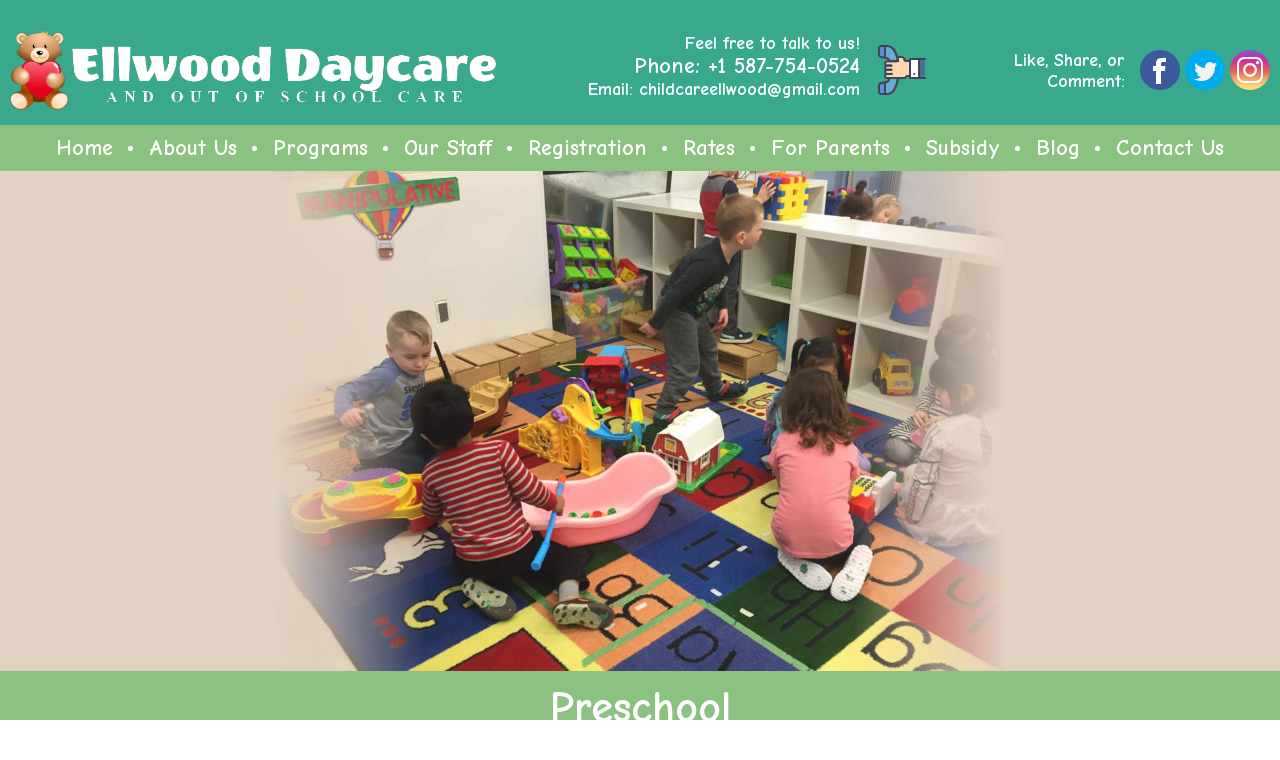

--- FILE ---
content_type: text/html; charset=UTF-8
request_url: https://ellwooddaycare.com/day-care-programs/preschool
body_size: 13698
content:
<!DOCTYPE html>
<!--[if lt IE 10]>      <html class="no-js lt-ie11 lt-ie10 lt-ie9 lt-ie8 lt-ie7"> <![endif]-->
<!--[if IE 10]>         <html class="no-js lt-ie11 lt-ie10 lt-ie9 lt-ie8"> <![endif]-->
<!--[if IE 11]>         <html class="no-js lt-ie11"> <![endif]-->
<!--[if gt IE 11]><!-->
<html class="no-js" lang="en-US">
<!--<![endif]-->

<head>
  <meta charset="utf-8">
  <meta name="viewport" content="width=device-width, initial-scale=1">
  <meta name="keywords" content="Child Development Center in Edmonton Canada, Daycare in Edmonton Canada, Child Care and Education Services in Edmonton Canada, Out of School Care in Edmonton Canada, Infants care in Edmonton Canada, Kindergarten in Edmonton Canada, Preschool in Edmonton Canada, Toddlers care in Edmonton Canada">
  <!--[if IE]><meta http-equiv="X-UA-Compatible" content="IE=edge,chrome=1"><![endif]-->

  

  <link rel="stylesheet" href="https://ellwooddaycare.com/wp-content/themes/ellwooddaycareog321/style.min.css?2026-01-21T11:43:35">
  <link rel="stylesheet" href="https://ellwooddaycare.com/wp-content/themes/ellwooddaycareog321/css/hamburgers.min.css">
  <link rel="stylesheet" href="https://ellwooddaycare.com/wp-content/themes/ellwooddaycareog321/css/anim.min.css">
  <link rel="stylesheet" href="https://ellwooddaycare.com/wp-content/themes/ellwooddaycareog321/css/media.min.css?2026-01-21T11:43:35">
  <link rel="stylesheet" href="https://ellwooddaycare.com/wp-content/themes/ellwooddaycareog321/css/rslides.min.css">
  <link rel="stylesheet" href="https://ellwooddaycare.com/wp-content/themes/ellwooddaycareog321/css/font-awesome.min.css">
  <link rel="stylesheet" href="https://ellwooddaycare.com/wp-content/themes/ellwooddaycareog321/css/skitter.styles.min.css" type="text/css"
    media="all" />
<script type='text/javascript' src='https://platform-api.sharethis.com/js/sharethis.js#property=6098ea666342b70012ca1ac1&product=sticky-share-buttons' async='async'></script>


  
  
    
  
  <script>(function(html){html.className = html.className.replace(/\bno-js\b/,'js')})(document.documentElement);</script>
<meta name='robots' content='index, follow, max-image-preview:large, max-snippet:-1, max-video-preview:-1' />
	<style>img:is([sizes="auto" i], [sizes^="auto," i]) { contain-intrinsic-size: 3000px 1500px }</style>
	
	<!-- This site is optimized with the Yoast SEO plugin v19.10 - https://yoast.com/wordpress/plugins/seo/ -->
	<title>Preschool | Day Care in Edmonton, Alberta</title>
	<meta name="description" content="Join our fun and stimulating preschool program, designed to ignite a love for learning and creativity in young minds through play." />
	<link rel="canonical" href="https://ellwooddaycare.com/day-care-programs/preschool" />
	<meta property="og:locale" content="en_US" />
	<meta property="og:type" content="article" />
	<meta property="og:title" content="Preschool | Day Care in Edmonton, Alberta" />
	<meta property="og:description" content="Join our fun and stimulating preschool program, designed to ignite a love for learning and creativity in young minds through play." />
	<meta property="og:url" content="https://ellwooddaycare.com/day-care-programs/preschool" />
	<meta property="og:site_name" content="Ellwood Daycare and Out of School Care" />
	<meta property="article:modified_time" content="2025-04-03T06:51:43+00:00" />
	<meta property="og:image" content="https://ellwooddaycare.com/wp-content/uploads/2022/10/bnr_nonehome10.jpg" />
	<meta property="og:image:width" content="1920" />
	<meta property="og:image:height" content="500" />
	<meta property="og:image:type" content="image/jpeg" />
	<meta name="twitter:card" content="summary_large_image" />
	<meta name="twitter:label1" content="Est. reading time" />
	<meta name="twitter:data1" content="3 minutes" />
	<script type="application/ld+json" class="yoast-schema-graph">{"@context":"https://schema.org","@graph":[{"@type":"WebPage","@id":"https://ellwooddaycare.com/day-care-programs/preschool","url":"https://ellwooddaycare.com/day-care-programs/preschool","name":"Preschool | Day Care in Edmonton, Alberta","isPartOf":{"@id":"https://ellwooddaycare.com/#website"},"primaryImageOfPage":{"@id":"https://ellwooddaycare.com/day-care-programs/preschool#primaryimage"},"image":{"@id":"https://ellwooddaycare.com/day-care-programs/preschool#primaryimage"},"thumbnailUrl":"https://ellwooddaycare.com/wp-content/uploads/2022/10/bnr_nonehome10.jpg","datePublished":"2022-10-31T15:33:37+00:00","dateModified":"2025-04-03T06:51:43+00:00","description":"Join our fun and stimulating preschool program, designed to ignite a love for learning and creativity in young minds through play.","breadcrumb":{"@id":"https://ellwooddaycare.com/day-care-programs/preschool#breadcrumb"},"inLanguage":"en-US","potentialAction":[{"@type":"ReadAction","target":["https://ellwooddaycare.com/day-care-programs/preschool"]}]},{"@type":"ImageObject","inLanguage":"en-US","@id":"https://ellwooddaycare.com/day-care-programs/preschool#primaryimage","url":"https://ellwooddaycare.com/wp-content/uploads/2022/10/bnr_nonehome10.jpg","contentUrl":"https://ellwooddaycare.com/wp-content/uploads/2022/10/bnr_nonehome10.jpg","width":1920,"height":500,"caption":"kids playing"},{"@type":"BreadcrumbList","@id":"https://ellwooddaycare.com/day-care-programs/preschool#breadcrumb","itemListElement":[{"@type":"ListItem","position":1,"name":"Home","item":"https://ellwooddaycare.com/"},{"@type":"ListItem","position":2,"name":"Programs","item":"https://ellwooddaycare.com/day-care-programs"},{"@type":"ListItem","position":3,"name":"Preschool"}]},{"@type":"WebSite","@id":"https://ellwooddaycare.com/#website","url":"https://ellwooddaycare.com/","name":"Ellwood Daycare and Out of School Care","description":"Just another WordPress site","publisher":{"@id":"https://ellwooddaycare.com/#organization"},"potentialAction":[{"@type":"SearchAction","target":{"@type":"EntryPoint","urlTemplate":"https://ellwooddaycare.com/?s={search_term_string}"},"query-input":"required name=search_term_string"}],"inLanguage":"en-US"},{"@type":"Organization","@id":"https://ellwooddaycare.com/#organization","name":"Ellwood Daycare and Out of School Care","url":"https://ellwooddaycare.com/","logo":{"@type":"ImageObject","inLanguage":"en-US","@id":"https://ellwooddaycare.com/#/schema/logo/image/","url":"https://ellwooddaycare.com/wp-content/uploads/2024/08/cropped-main-logo.png","contentUrl":"https://ellwooddaycare.com/wp-content/uploads/2024/08/cropped-main-logo.png","width":240,"height":39,"caption":"Ellwood Daycare and Out of School Care"},"image":{"@id":"https://ellwooddaycare.com/#/schema/logo/image/"}}]}</script>
	<!-- / Yoast SEO plugin. -->


<link rel='dns-prefetch' href='//challenges.cloudflare.com' />
<link rel='dns-prefetch' href='//www.googletagmanager.com' />
<link rel='dns-prefetch' href='//fonts.googleapis.com' />
<link rel="alternate" type="application/rss+xml" title="Ellwood Daycare and Out of School Care &raquo; Feed" href="https://ellwooddaycare.com/feed" />
<link rel='stylesheet' id='wp-block-library-css' href='https://ellwooddaycare.com/wp-includes/css/dist/block-library/style.min.css?ver=6.8.3' type='text/css' media='all' />
<style id='classic-theme-styles-inline-css' type='text/css'>
/*! This file is auto-generated */
.wp-block-button__link{color:#fff;background-color:#32373c;border-radius:9999px;box-shadow:none;text-decoration:none;padding:calc(.667em + 2px) calc(1.333em + 2px);font-size:1.125em}.wp-block-file__button{background:#32373c;color:#fff;text-decoration:none}
</style>
<style id='global-styles-inline-css' type='text/css'>
:root{--wp--preset--aspect-ratio--square: 1;--wp--preset--aspect-ratio--4-3: 4/3;--wp--preset--aspect-ratio--3-4: 3/4;--wp--preset--aspect-ratio--3-2: 3/2;--wp--preset--aspect-ratio--2-3: 2/3;--wp--preset--aspect-ratio--16-9: 16/9;--wp--preset--aspect-ratio--9-16: 9/16;--wp--preset--color--black: #000000;--wp--preset--color--cyan-bluish-gray: #abb8c3;--wp--preset--color--white: #ffffff;--wp--preset--color--pale-pink: #f78da7;--wp--preset--color--vivid-red: #cf2e2e;--wp--preset--color--luminous-vivid-orange: #ff6900;--wp--preset--color--luminous-vivid-amber: #fcb900;--wp--preset--color--light-green-cyan: #7bdcb5;--wp--preset--color--vivid-green-cyan: #00d084;--wp--preset--color--pale-cyan-blue: #8ed1fc;--wp--preset--color--vivid-cyan-blue: #0693e3;--wp--preset--color--vivid-purple: #9b51e0;--wp--preset--gradient--vivid-cyan-blue-to-vivid-purple: linear-gradient(135deg,rgba(6,147,227,1) 0%,rgb(155,81,224) 100%);--wp--preset--gradient--light-green-cyan-to-vivid-green-cyan: linear-gradient(135deg,rgb(122,220,180) 0%,rgb(0,208,130) 100%);--wp--preset--gradient--luminous-vivid-amber-to-luminous-vivid-orange: linear-gradient(135deg,rgba(252,185,0,1) 0%,rgba(255,105,0,1) 100%);--wp--preset--gradient--luminous-vivid-orange-to-vivid-red: linear-gradient(135deg,rgba(255,105,0,1) 0%,rgb(207,46,46) 100%);--wp--preset--gradient--very-light-gray-to-cyan-bluish-gray: linear-gradient(135deg,rgb(238,238,238) 0%,rgb(169,184,195) 100%);--wp--preset--gradient--cool-to-warm-spectrum: linear-gradient(135deg,rgb(74,234,220) 0%,rgb(151,120,209) 20%,rgb(207,42,186) 40%,rgb(238,44,130) 60%,rgb(251,105,98) 80%,rgb(254,248,76) 100%);--wp--preset--gradient--blush-light-purple: linear-gradient(135deg,rgb(255,206,236) 0%,rgb(152,150,240) 100%);--wp--preset--gradient--blush-bordeaux: linear-gradient(135deg,rgb(254,205,165) 0%,rgb(254,45,45) 50%,rgb(107,0,62) 100%);--wp--preset--gradient--luminous-dusk: linear-gradient(135deg,rgb(255,203,112) 0%,rgb(199,81,192) 50%,rgb(65,88,208) 100%);--wp--preset--gradient--pale-ocean: linear-gradient(135deg,rgb(255,245,203) 0%,rgb(182,227,212) 50%,rgb(51,167,181) 100%);--wp--preset--gradient--electric-grass: linear-gradient(135deg,rgb(202,248,128) 0%,rgb(113,206,126) 100%);--wp--preset--gradient--midnight: linear-gradient(135deg,rgb(2,3,129) 0%,rgb(40,116,252) 100%);--wp--preset--font-size--small: 13px;--wp--preset--font-size--medium: 20px;--wp--preset--font-size--large: 36px;--wp--preset--font-size--x-large: 42px;--wp--preset--spacing--20: 0.44rem;--wp--preset--spacing--30: 0.67rem;--wp--preset--spacing--40: 1rem;--wp--preset--spacing--50: 1.5rem;--wp--preset--spacing--60: 2.25rem;--wp--preset--spacing--70: 3.38rem;--wp--preset--spacing--80: 5.06rem;--wp--preset--shadow--natural: 6px 6px 9px rgba(0, 0, 0, 0.2);--wp--preset--shadow--deep: 12px 12px 50px rgba(0, 0, 0, 0.4);--wp--preset--shadow--sharp: 6px 6px 0px rgba(0, 0, 0, 0.2);--wp--preset--shadow--outlined: 6px 6px 0px -3px rgba(255, 255, 255, 1), 6px 6px rgba(0, 0, 0, 1);--wp--preset--shadow--crisp: 6px 6px 0px rgba(0, 0, 0, 1);}:where(.is-layout-flex){gap: 0.5em;}:where(.is-layout-grid){gap: 0.5em;}body .is-layout-flex{display: flex;}.is-layout-flex{flex-wrap: wrap;align-items: center;}.is-layout-flex > :is(*, div){margin: 0;}body .is-layout-grid{display: grid;}.is-layout-grid > :is(*, div){margin: 0;}:where(.wp-block-columns.is-layout-flex){gap: 2em;}:where(.wp-block-columns.is-layout-grid){gap: 2em;}:where(.wp-block-post-template.is-layout-flex){gap: 1.25em;}:where(.wp-block-post-template.is-layout-grid){gap: 1.25em;}.has-black-color{color: var(--wp--preset--color--black) !important;}.has-cyan-bluish-gray-color{color: var(--wp--preset--color--cyan-bluish-gray) !important;}.has-white-color{color: var(--wp--preset--color--white) !important;}.has-pale-pink-color{color: var(--wp--preset--color--pale-pink) !important;}.has-vivid-red-color{color: var(--wp--preset--color--vivid-red) !important;}.has-luminous-vivid-orange-color{color: var(--wp--preset--color--luminous-vivid-orange) !important;}.has-luminous-vivid-amber-color{color: var(--wp--preset--color--luminous-vivid-amber) !important;}.has-light-green-cyan-color{color: var(--wp--preset--color--light-green-cyan) !important;}.has-vivid-green-cyan-color{color: var(--wp--preset--color--vivid-green-cyan) !important;}.has-pale-cyan-blue-color{color: var(--wp--preset--color--pale-cyan-blue) !important;}.has-vivid-cyan-blue-color{color: var(--wp--preset--color--vivid-cyan-blue) !important;}.has-vivid-purple-color{color: var(--wp--preset--color--vivid-purple) !important;}.has-black-background-color{background-color: var(--wp--preset--color--black) !important;}.has-cyan-bluish-gray-background-color{background-color: var(--wp--preset--color--cyan-bluish-gray) !important;}.has-white-background-color{background-color: var(--wp--preset--color--white) !important;}.has-pale-pink-background-color{background-color: var(--wp--preset--color--pale-pink) !important;}.has-vivid-red-background-color{background-color: var(--wp--preset--color--vivid-red) !important;}.has-luminous-vivid-orange-background-color{background-color: var(--wp--preset--color--luminous-vivid-orange) !important;}.has-luminous-vivid-amber-background-color{background-color: var(--wp--preset--color--luminous-vivid-amber) !important;}.has-light-green-cyan-background-color{background-color: var(--wp--preset--color--light-green-cyan) !important;}.has-vivid-green-cyan-background-color{background-color: var(--wp--preset--color--vivid-green-cyan) !important;}.has-pale-cyan-blue-background-color{background-color: var(--wp--preset--color--pale-cyan-blue) !important;}.has-vivid-cyan-blue-background-color{background-color: var(--wp--preset--color--vivid-cyan-blue) !important;}.has-vivid-purple-background-color{background-color: var(--wp--preset--color--vivid-purple) !important;}.has-black-border-color{border-color: var(--wp--preset--color--black) !important;}.has-cyan-bluish-gray-border-color{border-color: var(--wp--preset--color--cyan-bluish-gray) !important;}.has-white-border-color{border-color: var(--wp--preset--color--white) !important;}.has-pale-pink-border-color{border-color: var(--wp--preset--color--pale-pink) !important;}.has-vivid-red-border-color{border-color: var(--wp--preset--color--vivid-red) !important;}.has-luminous-vivid-orange-border-color{border-color: var(--wp--preset--color--luminous-vivid-orange) !important;}.has-luminous-vivid-amber-border-color{border-color: var(--wp--preset--color--luminous-vivid-amber) !important;}.has-light-green-cyan-border-color{border-color: var(--wp--preset--color--light-green-cyan) !important;}.has-vivid-green-cyan-border-color{border-color: var(--wp--preset--color--vivid-green-cyan) !important;}.has-pale-cyan-blue-border-color{border-color: var(--wp--preset--color--pale-cyan-blue) !important;}.has-vivid-cyan-blue-border-color{border-color: var(--wp--preset--color--vivid-cyan-blue) !important;}.has-vivid-purple-border-color{border-color: var(--wp--preset--color--vivid-purple) !important;}.has-vivid-cyan-blue-to-vivid-purple-gradient-background{background: var(--wp--preset--gradient--vivid-cyan-blue-to-vivid-purple) !important;}.has-light-green-cyan-to-vivid-green-cyan-gradient-background{background: var(--wp--preset--gradient--light-green-cyan-to-vivid-green-cyan) !important;}.has-luminous-vivid-amber-to-luminous-vivid-orange-gradient-background{background: var(--wp--preset--gradient--luminous-vivid-amber-to-luminous-vivid-orange) !important;}.has-luminous-vivid-orange-to-vivid-red-gradient-background{background: var(--wp--preset--gradient--luminous-vivid-orange-to-vivid-red) !important;}.has-very-light-gray-to-cyan-bluish-gray-gradient-background{background: var(--wp--preset--gradient--very-light-gray-to-cyan-bluish-gray) !important;}.has-cool-to-warm-spectrum-gradient-background{background: var(--wp--preset--gradient--cool-to-warm-spectrum) !important;}.has-blush-light-purple-gradient-background{background: var(--wp--preset--gradient--blush-light-purple) !important;}.has-blush-bordeaux-gradient-background{background: var(--wp--preset--gradient--blush-bordeaux) !important;}.has-luminous-dusk-gradient-background{background: var(--wp--preset--gradient--luminous-dusk) !important;}.has-pale-ocean-gradient-background{background: var(--wp--preset--gradient--pale-ocean) !important;}.has-electric-grass-gradient-background{background: var(--wp--preset--gradient--electric-grass) !important;}.has-midnight-gradient-background{background: var(--wp--preset--gradient--midnight) !important;}.has-small-font-size{font-size: var(--wp--preset--font-size--small) !important;}.has-medium-font-size{font-size: var(--wp--preset--font-size--medium) !important;}.has-large-font-size{font-size: var(--wp--preset--font-size--large) !important;}.has-x-large-font-size{font-size: var(--wp--preset--font-size--x-large) !important;}
:where(.wp-block-post-template.is-layout-flex){gap: 1.25em;}:where(.wp-block-post-template.is-layout-grid){gap: 1.25em;}
:where(.wp-block-columns.is-layout-flex){gap: 2em;}:where(.wp-block-columns.is-layout-grid){gap: 2em;}
:root :where(.wp-block-pullquote){font-size: 1.5em;line-height: 1.6;}
</style>
<link rel='stylesheet' id='contact-form-7-css' href='https://ellwooddaycare.com/wp-content/plugins/contact-form-7/includes/css/styles.css?ver=6.1.4' type='text/css' media='all' />
<link rel='stylesheet' id='wp-components-css' href='https://ellwooddaycare.com/wp-includes/css/dist/components/style.min.css?ver=6.8.3' type='text/css' media='all' />
<link rel='stylesheet' id='godaddy-styles-css' href='https://ellwooddaycare.com/wp-content/mu-plugins/vendor/wpex/godaddy-launch/includes/Dependencies/GoDaddy/Styles/build/latest.css?ver=2.0.2' type='text/css' media='all' />
<link rel='stylesheet' id='twentysixteen-fonts-css' href='https://fonts.googleapis.com/css?family=Merriweather%3A400%2C700%2C900%2C400italic%2C700italic%2C900italic%7CMontserrat%3A400%2C700%7CInconsolata%3A400&#038;subset=latin%2Clatin-ext' type='text/css' media='all' />
<!--[if lt IE 9]>
<script type="text/javascript" src="https://ellwooddaycare.com/wp-content/themes/ellwooddaycareog321/js/html5.js?ver=3.7.3" id="twentysixteen-html5-js"></script>
<![endif]-->

<!-- Google tag (gtag.js) snippet added by Site Kit -->
<!-- Google Analytics snippet added by Site Kit -->
<!-- Google Ads snippet added by Site Kit -->
<script type="text/javascript" src="https://www.googletagmanager.com/gtag/js?id=GT-MQPXV227" id="google_gtagjs-js" async></script>
<script type="text/javascript" id="google_gtagjs-js-after">
/* <![CDATA[ */
window.dataLayer = window.dataLayer || [];function gtag(){dataLayer.push(arguments);}
gtag("set","linker",{"domains":["ellwooddaycare.com"]});
gtag("js", new Date());
gtag("set", "developer_id.dZTNiMT", true);
gtag("config", "GT-MQPXV227");
gtag("config", "AW-17745436216");
 window._googlesitekit = window._googlesitekit || {}; window._googlesitekit.throttledEvents = []; window._googlesitekit.gtagEvent = (name, data) => { var key = JSON.stringify( { name, data } ); if ( !! window._googlesitekit.throttledEvents[ key ] ) { return; } window._googlesitekit.throttledEvents[ key ] = true; setTimeout( () => { delete window._googlesitekit.throttledEvents[ key ]; }, 5 ); gtag( "event", name, { ...data, event_source: "site-kit" } ); }; 
/* ]]> */
</script>
<link rel="https://api.w.org/" href="https://ellwooddaycare.com/wp-json/" /><link rel="alternate" title="JSON" type="application/json" href="https://ellwooddaycare.com/wp-json/wp/v2/pages/115" /><link rel="EditURI" type="application/rsd+xml" title="RSD" href="https://ellwooddaycare.com/xmlrpc.php?rsd" />
<meta name="generator" content="WordPress 6.8.3" />
<link rel='shortlink' href='https://ellwooddaycare.com/?p=115' />
<link rel="alternate" title="oEmbed (JSON)" type="application/json+oembed" href="https://ellwooddaycare.com/wp-json/oembed/1.0/embed?url=https%3A%2F%2Fellwooddaycare.com%2Fday-care-programs%2Fpreschool" />
<link rel="alternate" title="oEmbed (XML)" type="text/xml+oembed" href="https://ellwooddaycare.com/wp-json/oembed/1.0/embed?url=https%3A%2F%2Fellwooddaycare.com%2Fday-care-programs%2Fpreschool&#038;format=xml" />
<meta name="generator" content="Site Kit by Google 1.166.0" /><script src="[data-uri]"></script><!-- Google Tag Manager -->
<script>(function(w,d,s,l,i){w[l]=w[l]||[];w[l].push({'gtm.start':
new Date().getTime(),event:'gtm.js'});var f=d.getElementsByTagName(s)[0],
j=d.createElement(s),dl=l!='dataLayer'?'&l='+l:'';j.async=true;j.src=
'https://www.googletagmanager.com/gtm.js?id='+i+dl;f.parentNode.insertBefore(j,f);
})(window,document,'script','dataLayer','GTM-KGR8TGFX');</script>
<!-- End Google Tag Manager -->
<link rel="icon" href="https://ellwooddaycare.com/wp-content/uploads/2022/10/cropped-favicon-32x32.png" sizes="32x32" />
<link rel="icon" href="https://ellwooddaycare.com/wp-content/uploads/2022/10/cropped-favicon-192x192.png" sizes="192x192" />
<link rel="apple-touch-icon" href="https://ellwooddaycare.com/wp-content/uploads/2022/10/cropped-favicon-180x180.png" />
<meta name="msapplication-TileImage" content="https://ellwooddaycare.com/wp-content/uploads/2022/10/cropped-favicon-270x270.png" />
<style>header{background:#38a98c;}
.header_nav{position:relative;}
.page_nav{background:#8cc281;}
.main_phone{display:inline-block;}

#main_area{background:#fff; padding-bottom: 50px}
main{max-width:100%;width:100%;padding:25px 0;min-height:300px;}
main p{max-width:100%;}

@media only screen and (max-width: 800px){
  .thumb_right_dd, .thumb_right_dr {
	float: none;
	margin: 0 auto 25px;
	display: block;
	text-align: center;
  }
}</style>		<style type="text/css" id="wp-custom-css">
			.form_frame_b {
    width: 100%;
    padding: 30px 25px 10px 25px;
}
.wrapper {
    width: 100%;
    margin: 0 auto;
    position: relative;
}
.animated_box p {
    margin: 0;
}
.template_form {
    text-align: center;
    font-size: 0;
    display: flex;
    display: flex;
    flex-wrap: wrap;
    align-items: stretch;
    border: 2px solid #ececec;
    background: #fefefe;
    border-radius: 10px;
}
[class^=form_frame] {
    vertical-align: top;
    text-align: left;
    font-size: 16px;
    padding: 30px;
    font-family: inherit;
    flex-wrap: wrap;
    display: flex;
}
.form_content {
    width: 100%;
}
.required-info {
    color: red;
    font-weight: 700;
    text-transform: uppercase;
    display: block;
    border-bottom: 5px solid #ddd;
    padding-bottom: 10px;
    margin-bottom: 20px;
}
[class^=form_box] {
    margin-bottom: 0;
    overflow: hidden;
}
[class^="form_box"] [class^="form_box"] {
    padding: 0;
}
[class^="form_box"] [class^="form_box"] .group:first-child {
    padding: 10px 0 10px 0;
}
[class^="form_box"] .group:first-child {
    padding: 10px 0 10px 0;
}
.form_box_col1 .group {
    width: 100%;
}
.group {
    display: inline-block;
    padding: 10px 0 10px 10px;
    vertical-align: top;
    float: left;
}
.form_label {
    margin-bottom: 5px;
}
.text_uppercase {
    text-transform: uppercase;
    margin-bottom: 5px;
    display: inline-block;
}
strong, b {
    font-weight: bold;
}
.text_uppercase span {
    font-weight: normal;
}
.required_filed {
    color: #f00;
    font-size: 20px;
}
.animated_box {
    position: relative;
}
.form_field {
    height: 63px;
    padding: 15px;
    font-size: 15px;
}
.form_field {
    width: 100%;
}
.animated_class{position:absolute;display:inline-block;width:calc(100%+0px);height:calc(98%+0px);top:0;left:0;pointer-events:none;border:1px solid #00ad5f;visibility:hidden;opacity:0;-webkit-transition:all .4s;-o-transition:all .4s;-moz-transition:all .4s;transition:all .4s;-webkit-transform:scaleX(1.1) scaleY(1.3);-moz-transform:scaleX(1.1) scaleY(1.3);-ms-transform:scaleX(1.1) scaleY(1.3);-o-transform:scaleX(1.1) scaleY(1.3);transform:scaleX(1.1) scaleY(1.3);width:100%;height:100%}.form_field:focus+.animated_class{visibility:visible;opacity:1;-webkit-transform:scale(1);-moz-transform:scale(1);-ms-transform:scale(1);-o-transform:scale(1);transform:scale(1)}
.form_box_col2 .group {
    width: 50%;
}
.Date {
    background: url(images/calendar.png) 96% / 15% no-repeat #fff;
    background-position-x: 96%;
    background-size: 15% auto;
    background-size: 25px;
    z-index: 999;
    background-position-x: right 15px;
}
.wpcf7-textarea.text {
    resize: none;
    height: 100px;
    width: 100%;
    font-size: 15px;
    font-family: sans-serif;
    padding-left: 1rem;
}


input, textarea { border: 2px solid #e5e5e5;}
input, textarea, select { -webkit-appearance: none;}
.secode_box .form_button {
    width: 200px;
    background: #0eaa4b;
    height: 74px;
    border: 0;
    text-align: center;
    font-weight: bold;
    color: #fff;
    font-size: 16px;
    -webkit-transition: all .4s;
    -o-transition: all .4s;
    -moz-transition: all .4s;
    transition: all .4s;
    text-shadow: 1px 1px 3px #999;
    position: relative;
}
.form_label p {
    margin: 0;
    font-family: sans-serif;
}





















		</style>
		  
<!-- Google tag (gtag.js) -->
<script async src="https://www.googletagmanager.com/gtag/js?id=G-PRK6B5NW5W"></script>
<script>
  window.dataLayer = window.dataLayer || [];
  function gtag(){dataLayer.push(arguments);}
  gtag('js', new Date());

  gtag('config', 'G-PRK6B5NW5W');
</script>

</head>

<body>
  <div class="protect-me">
    <div class="clearfix"><div class="header_nav">
<!-- Header -->
<header>
  <div class="wrapper">
    <div class="header_con">
      <div class="main_logo">
        <a href="https://ellwooddaycare.com"><figure><img src="https://ellwooddaycare.com/wp-content/themes/ellwooddaycareog321/images/main-logo.png" alt="Ellwood Daycare and Out of School Care"/></figure></a>
      </div>

      <div class="head_info">
        <div class="header_info">
          <div class="widget_text widget-container widget_custom_html"><div class="textwidget custom-html-widget"><ul>
<li>Feel free to talk to us!</li>
	<li>Phone: <a href="tel:5877540524"><mark>+1 587-754-0524</mark></a></li>
<li>Email: <a href="mailto:childcareellwood@gmail.com">childcareellwood@gmail.com</a></li>
</ul></div></div>        </div>

        <div class="social_media">
          <h2>Like, Share, or <span>Comment:</span></h2>
          <ul>
            <li><a href="https://www.facebook.com/Ellwood-Daycare-and-Out-of-School-Care-104227182036278" target="_blank"><figure><img src="https://ellwooddaycare.com/wp-content/themes/ellwooddaycareog321/images/fb-icon.png" alt="facebook"/></figure></a></li>
            <li><a href="https://twitter.com/ellwooddayc" target="_blank"><figure><img src="https://ellwooddaycare.com/wp-content/themes/ellwooddaycareog321/images/twitter-icon.png" alt="twitter"/></figure></a></li>
            <li><a href="https://www.instagram.com/ellwooddayc" target="_blank"><figure><img src="https://ellwooddaycare.com/wp-content/themes/ellwooddaycareog321/images/instagram-icon.png" alt="instagram"/></figure></a></li>
          </ul>
        </div>
      </div>
    </div>
    <div class="clearfix"></div>
  </div>
</header>
<!-- End Header --><!-- Navigation -->
<div id="nav_area">
  <div class="nav_toggle_button">
  <div class="logo_wrap"></div>
    <div class="toggle_holder">
      <div class="hamburger hamburger--spin-r">
        <div class="hamburger-box">
        <div class="hamburger-inner"></div>
        </div>
      </div>
      <small>Menu</small>
    </div>
  <div class="clearfix"></div>
  </div>

  <div class="toggle_right_nav">
    <nav class="page_nav">
      <div class="menu_slide_right">
        <a href="https://ellwooddaycare.com" class="logo_slide_right"><figure><img src="https://ellwooddaycare.com/wp-content/themes/ellwooddaycareog321/images/main-logo.png" alt="Ellwood Daycare and Out of School Care"/></figure></a>
        <div class="toggle_holder">
          <div class="hamburger hamburger--spin-r">
            <div class="hamburger-box">
            <div class="hamburger-inner"></div>
            </div>
          </div>
          <small>Close</small>
        </div>
        <div class="clearfix"></div>
      </div>

      <div class="wrapper">
        <div class="nav-menu"><ul id="menu-page_nav" class="menu"><li id="menu-item-29" class="menu-item menu-item-type-post_type menu-item-object-page menu-item-home menu-item-29"><a href="https://ellwooddaycare.com/">Home</a><span><i class="fa fa-2x">&nbsp;&nbsp;&nbsp;&nbsp;</i></span></li>
<li id="menu-item-30" class="menu-item menu-item-type-post_type menu-item-object-page menu-item-30"><a href="https://ellwooddaycare.com/child-development-center-in-edmonton-canada">About Us</a><span><i class="fa fa-2x">&nbsp;&nbsp;&nbsp;&nbsp;</i></span></li>
<li id="menu-item-35" class="menu-item menu-item-type-post_type menu-item-object-page current-page-ancestor menu-item-35"><a href="https://ellwooddaycare.com/day-care-programs">Programs</a><span><i class="fa fa-2x">&nbsp;&nbsp;&nbsp;&nbsp;</i></span></li>
<li id="menu-item-34" class="menu-item menu-item-type-post_type menu-item-object-page menu-item-34"><a href="https://ellwooddaycare.com/day-care-our-staff">Our Staff</a><span><i class="fa fa-2x">&nbsp;&nbsp;&nbsp;&nbsp;</i></span></li>
<li id="menu-item-37" class="menu-item menu-item-type-post_type menu-item-object-page menu-item-37"><a href="https://ellwooddaycare.com/day-care-registration">Registration</a><span><i class="fa fa-2x">&nbsp;&nbsp;&nbsp;&nbsp;</i></span></li>
<li id="menu-item-36" class="menu-item menu-item-type-post_type menu-item-object-page menu-item-36"><a href="https://ellwooddaycare.com/day-care-rates">Rates</a><span><i class="fa fa-2x">&nbsp;&nbsp;&nbsp;&nbsp;</i></span></li>
<li id="menu-item-33" class="menu-item menu-item-type-post_type menu-item-object-page menu-item-33"><a href="https://ellwooddaycare.com/day-care-for-parents">For Parents</a><span><i class="fa fa-2x">&nbsp;&nbsp;&nbsp;&nbsp;</i></span></li>
<li id="menu-item-38" class="menu-item menu-item-type-post_type menu-item-object-page menu-item-38"><a href="https://ellwooddaycare.com/day-care-subsidy">Subsidy</a><span><i class="fa fa-2x">&nbsp;&nbsp;&nbsp;&nbsp;</i></span></li>
<li id="menu-item-31" class="menu-item menu-item-type-post_type menu-item-object-page menu-item-31"><a href="https://ellwooddaycare.com/day-care-blog">Blog</a><span><i class="fa fa-2x">&nbsp;&nbsp;&nbsp;&nbsp;</i></span></li>
<li id="menu-item-32" class="menu-item menu-item-type-post_type menu-item-object-page menu-item-32"><a href="https://ellwooddaycare.com/day-care-contact-us">Contact Us</a><span><i class="fa fa-2x">&nbsp;&nbsp;&nbsp;&nbsp;</i></span></li>
</ul></div>      </div>
    </nav>
    <div class="toggle_nav_close"></div>
  </div>
</div>
<!-- End Navigation -->
</div>
<div class="non_ban">
  <div class="non_ban_img">
        <img width="1920" height="500" src="https://ellwooddaycare.com/wp-content/uploads/2022/10/bnr_nonehome10.jpg" class="attachment-full size-full wp-post-image" alt="kids playing" decoding="async" loading="lazy" />      </div>

  <div class="page_title">
        <h2 class="h1_title">Preschool</h2>
    <h1 class=h1_nonhome>Preschool Education in Edmonton, Alberta</h1>      </div>
</div>

<!-- Main -->
<div id="main_area">
	<div class="wrapper">
					<main>
								     <p id="breadcrumbs"><span><span><a href="https://ellwooddaycare.com/">Home</a> » <span><a href="https://ellwooddaycare.com/day-care-programs">Programs</a> » <span class="breadcrumb_last" aria-current="page">Preschool</span></span></span></span></p>								
					<div id="post-115" class="post-115 page type-page status-publish has-post-thumbnail hentry">
									<div class="entry-content">

						<!--?php the_post_thumbnail('full', array('class' => 'thumb_right_dd'));?-->
			
			<h2 class="faq_h2">What We Can Do for Your Child</h2>
<p>At our preschool, we provide a nurturing and stimulating environment where young learners can develop essential cognitive, social, and emotional skills. Through play-based learning, structured activities, and hands-on experiences, we help children build confidence, curiosity, and a love for learning.</p>
<p>Our preschool program is designed to be quality and affordable in Edmonton, Canada, making it accessible to families who want the best for their child’s early education.</p>
<h2 class="faq_h2">What Sets Us Apart</h2>
<ul class="bullet">
<li><strong>Qualified &#038; Caring Educators</strong> – Our passionate teachers create a safe and supportive space for growth.</li>
<li><strong>Play-Based &#038; Academic Balance</strong> – We blend structured learning with creative play for well-rounded development.</li>
<li><strong>Individualized Attention</strong> – Small class sizes ensure every child gets the attention they need.</li>
<li><strong>Safe &#038; Stimulating Environment</strong> – We provide secure facilities designed for exploration and fun.</li>
</ul>
<h2 class="faq_h2">Our Approach to Early Learning</h2>
<p>We believe in fostering a love for learning through engaging activities that encourage problem-solving, creativity, and social interaction. Our curriculum is designed to develop:</p>
<ul class="bullet">
<li><strong>Cognitive Skills</strong> – Pre-math, literacy, and problem-solving exercises.</li>
<li><strong>Social &#038; Emotional Growth</strong> – Teamwork, communication, and self-expression activities.</li>
<li><strong>Physical Development</strong> – Motor skills, movement, and coordination exercises.</li>
<li><strong>Creative Expression</strong> – Music, art, and hands-on exploration to spark imagination.</li>
</ul>
<h2 class="faq_h2">A Comprehensive Preschool Experience</h2>
<p>We go beyond the basics to provide:</p>
<ul class="bullet">
<li><strong>Engaging Thematic Lessons</strong> – Weekly themes that integrate different subjects for immersive learning.</li>
<li><strong>Daily Outdoor Play</strong> – Safe and supervised outdoor activities to develop motor skills and social skills.</li>
<li><strong>Healthy Meals &#038; Snacks</strong> – Nutritious, balanced meals that fuel growing minds and bodies.</li>
<li><strong>Parent-Teacher Collaboration</strong> – Open communication to track progress and support at-home learning.</li>
</ul>
<div class="faq_area">
<h2>Frequently asked questions</h2>
<div class="faq-container-area">
<div class="faq-column-sec" style="display: block; background: unset; border-radius: 15px; border: 1px solid #97979738;">
<h6>What skills do children develop in preschool?</h6>
<div>Preschool helps children develop early literacy, basic math, and problem-solving skills through interactive learning. They also learn how to communicate, share, and work with others, strengthening their social abilities. Hands-on activities improve motor coordination, while creative play fosters self-expression and confidence.</div>
</p></div>
<div class="faq-column-sec" style="display: block; background: unset; border-radius: 15px; border: 1px solid #97979738;">
<h6>How does preschool prepare children for kindergarten?</h6>
<div>Preschool introduces children to structured routines, group learning, and classroom expectations. They practice listening, following instructions, and working independently, helping them adjust to a formal school setting. Social interactions also teach them cooperation and emotional regulation, making the transition to kindergarten easier.</div>
</p></div>
<div class="faq-column-sec" style="display: block; background: unset; border-radius: 15px; border: 1px solid #97979738;">
<h6>Why is early childhood education, like preschool, important?</h6>
<div>Early childhood education supports brain development and builds essential learning habits. It helps children strengthen language, problem-solving, and social skills in a structured yet playful environment. A strong early education foundation increases school readiness and fosters a lifelong love for learning.</div>
</p></div>
<div class="faq-column-sec" style="display: block; background: unset; border-radius: 15px; border: 1px solid #97979738;">
<h6>Will preschool help my child develop independence?</h6>
<div>Yes, preschool encourages children to make decisions, take responsibility, and solve problems on their own. They learn to follow daily routines, manage simple tasks, and express their needs in a supportive setting. These skills help them become more confident and self-sufficient as they grow.</div>
</p></div>
<div class="faq-column-sec" style="display: block; background: unset; border-radius: 15px; border: 1px solid #97979738;">
<h6>Will my child struggle if they haven’t attended preschool before kindergarten?</h6>
<div>Every child adjusts to kindergarten differently, and preschool can help ease the transition by introducing routines and social interactions early on. However, children who haven’t attended preschool can still succeed with the right support at home. Activities like reading together, practicing basic math, and encouraging social play can help build their confidence and prepare them for a classroom setting.</div>
</p></div>
</p></div>
</div>
<h2 class="faq_h2">We’d Love to Hear From You!</h2>
<p>Whether you have questions or want to learn more about our services, we’re here to help! <a href="/day-care-contact-us" target="_blank">Contact us</a> and let’s discuss how we can support your child’s growth and development. We look forward to connecting with you!</p>

						<!--  -->
			 
		</div><!-- .entry-content -->
	</div><!-- #post-## -->
			</main>

				<div class="clearfix"></div>
	</div>
</div>
<!-- End Main -->
<!--Footer -->
<footer>
  <div class="footer_top">
    <div class="wrapper">
      <div class="footer_top_con">
        <div class="contact_info">
          <div class="widget_text widget-container widget_custom_html"><div class="textwidget custom-html-widget"><h2>Get in Touch <span>Contact Information</span></h2>
<p>Service Areas Covered:<br/> South of Edmonton, Summerside and Ellerslie Crossing</p>
<p>Bus drop-off and pick up services are available and provided for by the following schools:</p>
<ul>
<li>Sakaw School</li>
<li>Ecole Frere Antoine</li>
<li>Father Michael Mireau School</li>
</ul>
<p>For other nearby schools, shuttle services can be availed by arrangement<br/> The following dates the daycare is closed due to statutory holidays:</p>
<ul>
<li>July 1</li>
<li>August 2</li>
<li>September 6</li>
<li>October 11</li>
<li>November 11</li>
<li>December 27</li>
</ul></div></div>        </div>

        <div class="ftr_extra">
          <div class="widget_text widget-container widget_custom_html"><div class="textwidget custom-html-widget"><ul>
<li><span>Call Us Now!</span>
	Landline: <a href="tel:5877540524"><mark>+1587-754-0524</mark></a></li>
<li><span>Our Location:</span>
<address><a href="https://share.google/dFESRoRBeyA9yfa5e" target="_blank" >204 91 Street SW
	Edmonton, AB T6X1W8</a></address></li>
<li><span>Message Us at:</span>
Email Address:
<a href="mailto:childcareellwood@gmail.com">childcareellwood@gmail.com</a></li>
<li><span>Opening Hours:</span>
Monday - Friday: 7:00 AM - 5:30 PM
Weekends / Holiday: Closed</li>
</ul></div></div>        </div>
      </div>
    </div>
  </div>

  <div class="footer_btm">
    <div class="wrapper">
      <div class="footer_btm_con">
        <div class="footer_nav">
          <div class="nav-menu"><ul id="menu-footer_nav" class="menu"><li id="menu-item-39" class="menu-item menu-item-type-post_type menu-item-object-page menu-item-home menu-item-39"><a href="https://ellwooddaycare.com/">Home</a></li>
<li id="menu-item-40" class="menu-item menu-item-type-post_type menu-item-object-page menu-item-40"><a href="https://ellwooddaycare.com/child-development-center-in-edmonton-canada">About Us</a></li>
<li id="menu-item-45" class="menu-item menu-item-type-post_type menu-item-object-page current-page-ancestor menu-item-45"><a href="https://ellwooddaycare.com/day-care-programs">Programs</a></li>
<li id="menu-item-44" class="menu-item menu-item-type-post_type menu-item-object-page menu-item-44"><a href="https://ellwooddaycare.com/day-care-our-staff">Our Staff</a></li>
<li id="menu-item-47" class="menu-item menu-item-type-post_type menu-item-object-page menu-item-47"><a href="https://ellwooddaycare.com/day-care-registration">Registration</a></li>
<li id="menu-item-46" class="menu-item menu-item-type-post_type menu-item-object-page menu-item-46"><a href="https://ellwooddaycare.com/day-care-rates">Rates</a></li>
<li id="menu-item-43" class="menu-item menu-item-type-post_type menu-item-object-page menu-item-43"><a href="https://ellwooddaycare.com/day-care-for-parents">For Parents</a></li>
<li id="menu-item-48" class="menu-item menu-item-type-post_type menu-item-object-page menu-item-48"><a href="https://ellwooddaycare.com/day-care-subsidy">Subsidy</a></li>
<li id="menu-item-41" class="menu-item menu-item-type-post_type menu-item-object-page menu-item-41"><a href="https://ellwooddaycare.com/day-care-blog">Blog</a></li>
<li id="menu-item-42" class="menu-item menu-item-type-post_type menu-item-object-page menu-item-42"><a href="https://ellwooddaycare.com/day-care-contact-us">Contact Us</a></li>
</ul></div>        </div>

        <div class="copyright">
          &copy; Copyright
          2022 - 2026          <span class="footer_comp">Ellwood Daycare and Out of School Care</span>
          Designed by <a href="https://www.proweaver.com/" target="_blank" rel="nofollow">Proweaver</a>
        </div>
      </div>
    </div>
  </div>
</footer>

<span class="back_top"></span>

</div> <!-- End Clearfix -->
</div> <!-- End Protect Me -->

	<!--[if lt IE 11]>
		<div class="dang-ie">

			<div class="container">
				<div class="message">
					<div class="inner-message">
						<a class="ie-logo" href="http://windows.microsoft.com/en-us/internet-explorer/download-ie" target="_blank">
							<img src="https://ellwooddaycare.com/wp-content/themes/ellwooddaycareog321/images/Internet_Explorer.png" alt="IE Logo"/>
						</a>

						<p>
						You are using an old version of IE. <br/>
						To fully enjoy the site, download the latest version of Internet Explorer.</p>

						<a class="download" href="http://windows.microsoft.com/en-us/internet-explorer/download-ie" target="_blank">Get Internet Explorer 11</a>
						</p>
					</div>
				</div>
			</div>

			<div class="terms">
				Image used is a brand logo owned by <a href="http://www.microsoft.com/en-ph/default.aspx" target="_blank">Microsoft</a>.
			</div>

		</div>

	<![endif]-->

<!--
  Solved HTML5 & CSS IE Issues
  -->
<script src="https://ellwooddaycare.com/wp-content/themes/ellwooddaycareog321/js/modernizr-custom-v2.7.1.min.js"></script>
<script src="https://ellwooddaycare.com/wp-content/themes/ellwooddaycareog321/js/jquery-2.1.1.min.js"></script>

<!--
  Solved Psuedo Elements IE Issues
  -->
<script src="https://ellwooddaycare.com/wp-content/themes/ellwooddaycareog321/js/calcheight.min.js"></script>
<script src="https://ellwooddaycare.com/wp-content/themes/ellwooddaycareog321/js/jquery.easing.1.3.js"></script>
<script src="https://ellwooddaycare.com/wp-content/themes/ellwooddaycareog321/js/jquery.skitter.min.js"></script>
<script src="https://ellwooddaycare.com/wp-content/themes/ellwooddaycareog321/js/responsiveslides.min.js"></script>
<script src="https://ellwooddaycare.com/wp-content/themes/ellwooddaycareog321/js/plugins.min.js?2026-01-21T11:43:35"></script>
<script src='https://www.google.com/recaptcha/api.js'></script>
<script type="speculationrules">
{"prefetch":[{"source":"document","where":{"and":[{"href_matches":"\/*"},{"not":{"href_matches":["\/wp-*.php","\/wp-admin\/*","\/wp-content\/uploads\/*","\/wp-content\/*","\/wp-content\/plugins\/*","\/wp-content\/themes\/ellwooddaycareog321\/*","\/*\\?(.+)"]}},{"not":{"selector_matches":"a[rel~=\"nofollow\"]"}},{"not":{"selector_matches":".no-prefetch, .no-prefetch a"}}]},"eagerness":"conservative"}]}
</script>
<script type="text/javascript" src="https://ellwooddaycare.com/wp-includes/js/dist/hooks.min.js?ver=4d63a3d491d11ffd8ac6" id="wp-hooks-js"></script>
<script type="text/javascript" src="https://ellwooddaycare.com/wp-includes/js/dist/i18n.min.js?ver=5e580eb46a90c2b997e6" id="wp-i18n-js"></script>
<script type="text/javascript" id="wp-i18n-js-after">
/* <![CDATA[ */
wp.i18n.setLocaleData( { 'text direction\u0004ltr': [ 'ltr' ] } );
/* ]]> */
</script>
<script type="text/javascript" src="https://ellwooddaycare.com/wp-content/plugins/contact-form-7/includes/swv/js/index.js?ver=6.1.4" id="swv-js"></script>
<script type="text/javascript" id="contact-form-7-js-before">
/* <![CDATA[ */
var wpcf7 = {
    "api": {
        "root": "https:\/\/ellwooddaycare.com\/wp-json\/",
        "namespace": "contact-form-7\/v1"
    }
};
/* ]]> */
</script>
<script type="text/javascript" src="https://ellwooddaycare.com/wp-content/plugins/contact-form-7/includes/js/index.js?ver=6.1.4" id="contact-form-7-js"></script>
<script type="text/javascript" src="https://challenges.cloudflare.com/turnstile/v0/api.js" id="cloudflare-turnstile-js" data-wp-strategy="async"></script>
<script type="text/javascript" id="cloudflare-turnstile-js-after">
/* <![CDATA[ */
document.addEventListener( 'wpcf7submit', e => turnstile.reset() );
/* ]]> */
</script>
<script type="text/javascript" src="https://ellwooddaycare.com/wp-content/plugins/google-site-kit/dist/assets/js/googlesitekit-events-provider-contact-form-7-40476021fb6e59177033.js" id="googlesitekit-events-provider-contact-form-7-js" defer></script>
</body>

</html>
<!-- End Footer -->

--- FILE ---
content_type: text/css
request_url: https://ellwooddaycare.com/wp-content/themes/ellwooddaycareog321/style.min.css?2026-01-21T11:43:35
body_size: 6156
content:
@import url(https://fonts.googleapis.com/css2?family=Comic+Neue:wght@300;400;700&display=swap);@font-face{font-family:'Milky Nice';src:url(fonts/MilkyNiceRegular.woff2) format('woff2'),url(fonts/MilkyNiceRegular.woff) format('woff');font-weight:400;font-style:normal;font-display:swap}@font-face{font-family:'Milky Nice Clean';src:url(fonts/MilkyNiceClean.woff2) format('woff2'),url(fonts/MilkyNiceClean.woff) format('woff');font-weight:400;font-style:normal;font-display:swap}*,:after,:before{box-sizing:border-box;-moz-box-sizing:border-box;image-rendering:-webkit-optimize-contrast}a,abbr,acronym,address,applet,article,aside,audio,b,big,blockquote,body,canvas,caption,center,cite,code,dd,del,details,dfn,div,dl,dt,em,embed,fieldset,figcaption,figure,footer,form,h1,h2,h3,h4,h5,h6,header,hgroup,html,i,iframe,img,ins,kbd,label,legend,li,mark,menu,nav,object,ol,output,p,pre,q,ruby,s,samp,section,small,span,strike,strong,sub,summary,sup,table,tbody,td,tfoot,th,thead,time,tr,tt,u,ul,var,video{margin:0;padding:0;border:0;font-size:100%;font:inherit;vertical-align:baseline;-webkit-text-size-adjust:100%}article,aside,details,figcaption,figure,footer,header,hgroup,menu,nav,section{display:block}body{line-height:1}ul{list-style:none}blockquote,q{quotes:none}blockquote:after,blockquote:before,q:after,q:before{content:'';content:none}table{border-collapse:collapse;border-spacing:0}button,html input[type=button],input[type=reset],input[type=submit]{-webkit-appearance:button;cursor:pointer}input:not([type=radio]):not([type=checkbox]),select,textarea{-webkit-appearance:none}form,label{-webkit-text-size-adjust:100%}mark{background-color:transparent;color:inherit}body{font-family:Comic Neue;font-size:16px;font-weight:700;line-height:22px;color:#1a1a1a;position:relative}body.active{overflow:hidden;width:100%;height:100%;position:fixed!important}a{text-decoration:none;-webkit-transition:all .3s linear;transition:all .3s linear}img{max-width:100%;vertical-align:top;image-rendering:-webkit-optimize-contrast}textarea{resize:vertical}iframe{border:none;width:100%}h1,h2,h3,h4,ul{margin:0;padding:0;list-style:none}b,strong{font-weight:700}em,i{font-style:italic}input[type=submit]{cursor:pointer}.clearfix:after,.clearfix:before{content:"";display:table;clear:both}.clearfix{clear:both;overflow:hidden}.comp{color:#8cc281;font-weight:700}.upcoming{color:red;font-style:italic;font-weight:700}.col2{-webkit-column-count:2;-moz-column-count:2;column-count:2;-webkit-column-gap:10px;-moz-column-gap:10px;column-gap:10px}.col3{-webkit-column-count:3;-moz-column-count:3;column-count:3;-webkit-column-gap:10px;-moz-column-gap:10px;column-gap:10px}.col2 li,.col3 li{display:inline-block;width:100%}.main_phone{font-weight:700}.back_top{display:none;background:#ff941a;position:fixed;z-index:999;bottom:48px;width:100%;height:45px;cursor:pointer}.back_top:before{content:"";position:absolute;top:45%;left:50%;transform:translate(-50%,-45%);border-bottom:15px solid #fff;border-left:10px solid transparent;border-right:10px solid transparent}.back_top:hover{opacity:.7}.h1_hdng{font-size:22px;font-weight:700;color:#fff;line-height:100%;text-transform:capitalize;margin-bottom:15px}.thumb_left_dd,.thumb_left_dr{float:left;margin:-4px 19px 10px 0}.thumb_right_dd,.thumb_right_dr{float:right;margin:-4px 0 10px 19px}.thumb_center_dd,.thumb_center_dr{display:block;margin:10px auto}.text_left,.text_left p{text-align:left}.text_right,.text_right p{text-align:right}.text_center,.text_center p{text-align:center;display:block}::-webkit-input-placeholder{opacity:1;color:inherit}::-moz-placeholder{opacity:1;color:inherit}:-ms-input-placeholder{opacity:1;color:inherit}:-moz-placeholder{opacity:1;color:inherit}.wrapper{width:100%;max-width:1374px;margin:0 auto;position:relative}.header_nav{position:absolute;z-index:200;width:100%}.header_con{min-height:125px}.main_logo{float:left;max-width:486px;margin-top:30px}.head_info{float:right;text-align:right;font-size:18px;color:#fff;line-height:21px}.header_info{display:inline-block;vertical-align:top;position:relative;z-index:1;padding-right:66px;margin:33px 82px 0 0}.header_info:before{height:50px;width:48px;background:url(images/header-icon.png) no-repeat center;content:"";position:absolute;right:0;bottom:0;top:6px;margin:auto 0;z-index:-1}.header_info ul li:nth-child(2){font-size:22px;margin:2px 0 2px}.header_info ul li a{color:#fff}.header_info ul li a:hover{text-decoration:underline}.social_media{display:inline-block;vertical-align:top;margin-top:50px}.social_media h2{display:inline-block;vertical-align:top;margin-right:9px}.social_media h2 span{display:block}.social_media ul{display:inline-block;vertical-align:top;font-size:0}.social_media ul li{display:inline-block;vertical-align:top;margin-left:5px}.social_media ul li:first-child{margin-left:0}.social_media ul li a{display:block}.social_media ul li a:hover img{opacity:.5}.page_nav{text-align:center;padding:3px 0}.page_nav ul li{display:inline-block;vertical-align:top;position:relative;margin:0 28px}.page_nav ul li:first-child{margin-left:0}.page_nav ul li:last-child{margin-right:0}.page_nav ul li a{display:block;line-height:40px;color:#fff;font-size:22px}.page_nav ul li a:active,.page_nav ul li a:hover,.page_nav ul li.current_page_item a{text-decoration:underline}.page_nav ul li:after{content:"";width:5px;height:5px;top:0;right:-33px;background:#fff;border-radius:50%;position:absolute;bottom:0;margin:auto 0}.page_nav ul li:last-child:after{display:none}.page_nav ul li:hover{position:relative;z-index:599;cursor:default}.page_nav ul ul{display:none;position:absolute;top:100%;left:50%;z-index:598;width:205px;margin-top:0;text-transform:none;background:#161616;text-align:left;transform:translateX(-50%);margin-left:-1px;padding:2px 28px 14px}.page_nav ul ul li{float:none;display:block;font-weight:400;width:100%}.page_nav ul ul li:after{display:none}.page_nav ul ul ul{top:0;left:auto;right:-99.5%}.page_nav ul li:hover>ul{display:block}.page_nav ul ul li a{position:relative;z-index:1;line-height:30px;padding:0}.page_nav ul ul li a:before{content:"»";margin-right:30px}.page_nav ul li.current_page_item ul li a,.page_nav ul ul a{font-size:16px}.page_nav ul li.current_page_item ul li a:hover,.page_nav ul ul a:hover,.page_nav ul ul li.current_page_item a{color:#d4b55f;text-decoration:none}.page_nav ul ul ul{border-top:0 none}.page_nav ul ul li{position:relative}.page_nav span{position:absolute;right:25px;top:32px;display:none;padding:0;cursor:pointer;z-index:9;color:#fff;text-align:center}.fa{display:block;margin-top:-3px}.fa:before{position:absolute}.nav_toggle_button{display:none;text-align:left;position:relative}.nav_toggle_button.active{opacity:1}.nav_toggle_button i{cursor:pointer}.nav_toggle_button .toggle_holder{position:absolute;top:60%;right:0;transform:translateY(-50%)}.nav_toggle_button .hamburger-inner,.nav_toggle_button .hamburger-inner:after,.nav_toggle_button .hamburger-inner:before{background:#fff}.nav_toggle_button small{text-transform:uppercase;font-weight:700;font-size:15px;color:#fff;display:block;text-align:center}.menu_slide_right{display:none}.menu_slide_right .hamburger-inner,.menu_slide_right .hamburger-inner:after,.menu_slide_right .hamburger-inner:before{background:#000}.menu_slide_right .toggle_holder{position:absolute;top:55%;right:10px;transform:translateY(-50%)}.menu_slide_right small{text-transform:uppercase;color:#000;font-weight:700;font-size:13px;display:block;text-align:center}#banner{background:url(images/bnr-bg.jpg) #38a98c no-repeat center top;overflow:hidden}.bnr_con{min-height:933px;position:relative;z-index:1}.bnr_con:before{position:absolute;width:1920px;height:573px;background:url(images/bnr-before.png) no-repeat center bottom;content:"";position:absolute;bottom:0;left:50%;transform:translateX(-50%);z-index:150}.slider{width:750px;height:750px;border-radius:50%;background:#ffc041;position:relative;z-index:1;padding:25px;position:absolute;bottom:-44px;right:122px}.slider:before{height:calc(100% - 25px);width:calc(100% - 25px);border-radius:50%;top:0;bottom:0;left:0;right:0;margin:auto;background:#c5932e;content:"";position:absolute}.rslides{border-radius:50%}.bnr_info{position:absolute;top:294px;color:#fff;z-index:150;width:456px;font-size:20px;left:36px}.bnr_info .animated{visibility:unset}.bnr_anim1{top:66px;left:-37px;height:50px;width:51px;background:url(images/bnr-anim1.png) no-repeat center;content:"";position:absolute;z-index:1;visibility:hidden}.bnr_anim2{top:-22px;right:0;height:59px;width:62px;background:url(images/bnr-anim2.png) no-repeat center;content:"";position:absolute;z-index:1;visibility:hidden}.bnr_info h3{width:458px;line-height:100%;text-align:center;background:url(images/bnr-header-bg.png) no-repeat center;font-family:Milky Nice;font-size:50px;font-weight:400;color:#ff941a;margin:0 0 18px -24px;height:97px;padding-top:26px}.bnr_info h2{font-family:Milky Nice;font-size:50px;font-weight:400;line-height:100%}.bnr_info h2 small{color:#a600ff}.bnr_info h2 span{color:#fe0;display:block;margin-top:-1px}.bnr_info p{padding-right:10px;line-height:30px;margin:45px 0 43px;animation-delay:1s}.bnr_info a{display:block;line-height:60px;width:100%;max-width:168px;border-radius:60px;background:#ff941a;text-align:center;color:#fff;animation-delay:1.2s}.bnr_info a:hover{background:#fff;color:#1a1a1a}#main_area{background:#8cc281}.main_con{min-height:450px;color:#fff;text-align:center;padding:86px 0 40px}main{font-size:20px;line-height:30px}main .h1_title{font-family:Milky Nice;font-size:52px;font-weight:400;line-height:100%;margin-bottom:41px}main .h1_title span{display:block;font-family:Comic Neue;font-size:35px;font-weight:700;line-height:100%;margin-bottom:12px}main p{max-width:986px;margin:0 auto 25px}main ol{padding-left:20px;margin-bottom:25px}main ul li{position:relative}main .bullet{padding:0;margin-bottom:25px}main .bullet li{position:relative;padding-left:25px;margin-bottom:8px}main .bullet li:before{position:absolute;content:"";width:10px;height:10px;border-radius:50%;left:3px;top:9px;background:#8cc281}main a{font-weight:700;color:#8cc281;text-decoration:none}main a:hover{color:#000;text-decoration:underline}.intro_txt{text-align:center;width:100%;margin:0 auto 35px;padding:15px;border-bottom:3px solid #38a98c;font-weight:700;font-size:35px}#bottom1{background:#eaf5d0;position:relative;z-index:5}.btm1_con{min-height:816px;position:relative;z-index:1;padding:162px 0 50px}.btm1_con:before{height:90px;width:1920px;left:50%;transform:translateX(-50%);top:0;background:url(images/btm1-before.png) no-repeat center top;content:"";position:absolute;z-index:-1}.btm1_info{text-align:center;margin-bottom:45px}.btm1_info h2{font-size:35px;line-height:100%}.btm1_info h2 span{display:block;font-family:Milky Nice;font-size:65px;font-weight:400;line-height:100%;color:#619201}.btm1_info p{font-size:20px;line-height:30px;margin-top:31px}.btm1_anim1{position:absolute;height:100px;width:99px;background:url(images/btm1-anim1.png) no-repeat center;left:-9px;top:196px;animation-duration:2.5s!important}.btm1_anim2{position:absolute;height:93px;width:80px;background:url(images/btm1-anim2.png) no-repeat center;right:-80px;bottom:18px;animation-duration:5s!important}.btm1boxes{font-size:0;text-align:center}[class^=btm1_box]{display:inline-block;vertical-align:top;margin:0 57px}[class^=btm1_box]:hover{animation-name:zoomIn_btn;animation-duration:1s;animation-fill-mode:both}.btm1_box1{margin-left:0}.btm1_box4{margin-right:0}[class^=btm1_box] figure{width:251px;height:251px;background:#fff;border:1px dashed #15bbf5;position:relative}.btm1_box2 figure{border-color:#f06eab}.btm1_box3 figure{border-color:#43cd66}.btm1_box4 figure{border-color:#f9af00}[class^=btm1_box] figure img{position:absolute;top:0;left:0;right:0;bottom:0;margin:auto}[class^=btm1_box] .icon{display:block;margin:-39px auto 0;position:relative;z-index:2;height:70px;width:70px;background:url(images/btm1-icon1.jpg) no-repeat center;border-radius:50%}.btm1_box2 .icon{background-image:url(images/btm1-icon2.jpg);margin-top:-50px}.btm1_box3 .icon{background-image:url(images/btm1-icon3.jpg)}.btm1_box4 .icon{background-image:url(images/btm1-icon4.jpg);margin-top:-50px}[class^=btm1_box] a{font-size:40px;color:#1a1a1a;line-height:100%;margin-top:18px;display:block}[class^=btm1_box] a:hover{text-decoration:underline}.circle_img figure,.circle_img figure img{border-radius:50%}.square_img figure,.square_img figure img{border-radius:30px}.square_img figure{width:226px;height:226px;margin-top:14px}.btm1_box1 figure{transform:rotate(-10deg)}.btm1_box3 figure{transform:rotate(10deg)}#bottom2{background:#fff}.btm2_con{min-height:891px;position:relative;padding:227px 0 0}.btm2_con:before{height:84px;width:1920px;left:50%;transform:translateX(-50%);top:0;background:url(images/btm2-before.png) no-repeat center top;content:"";position:absolute;z-index:2}.btm2_con:after{height:196px;width:1920px;left:50%;transform:translateX(-50%);bottom:-1px;background:url(images/btm2-after.png) no-repeat center bottom;content:"";position:absolute;z-index:2}.btm2_info{max-width:669px;margin:0 0 0 auto;position:relative;z-index:10}.btm2_info h2{font-size:35px;line-height:100%}.btm2_info h2 span{display:block;font-family:Milky Nice;font-size:60px;font-weight:400;line-height:100%;color:#619201;margin-top:5px}.btm2_info p{font-size:20px;line-height:30px;padding-right:20px;margin:31px 0 28px}.btm2_info a{display:block;line-height:60px;width:168px;border-radius:60px;text-align:center;background:#ff941a;color:#fff;font-size:22px}.btm2_info a:hover{background:#619201}.btm2_img{position:absolute;bottom:75px;left:-84px;z-index:1}.btm2_anim1{position:absolute;top:62px;right:239px;z-index:1;height:100px;width:109px;background:url(images/btm2-anim1.png) no-repeat center;animation-duration:2.5s!important}.btm2_anim2{position:absolute;bottom:172px;right:125px;z-index:1;height:200px;width:203px;background:url(images/btm2-anim2.png) no-repeat center;animation-duration:2.5s!important}.btm2boxes{font-size:0;text-align:center;position:absolute;bottom:-174px;width:100%;left:0;z-index:5}.btm2boxes a{display:inline-block;height:203px;width:300px;background:url(images/btm2-btn1.png) no-repeat center;margin-right:58px;vertical-align:top;font-family:Milky Nice;font-weight:400;font-size:32px;color:#fff;padding:81px 0 0}.btm2boxes a:first-child{margin-top:-230px}.btm2boxes a:nth-child(2){background-image:url(images/btm2-btn2.png);margin-top:-154px}.btm2boxes a:nth-child(3){background-image:url(images/btm2-btn3.png);margin-top:-77px}.btm2boxes a:last-child{background-image:url(images/btm2-btn4.png);margin-right:0}.btm2boxes a:hover{animation-name:zoomIn_btn;animation-duration:1s;animation-fill-mode:both}.btm2boxes a span{display:block;margin-top:10px}#bottom3{background:url(images/btm3-bg.jpg) #cdf4ff no-repeat center bottom;position:relative;z-index:3}.btm3_con{min-height:811px;position:relative;padding:52px 0 170px}.btm3_con:before{height:67px;width:1920px;left:50%;transform:translateX(-50%);bottom:87px;background:url(images/btm3-before.png) no-repeat center bottom;content:"";position:absolute;z-index:2}.btm3_form{width:676px;position:relative;z-index:5}.btm3_info{margin-bottom:40px}.btm3_info h2{font-size:35px;line-height:100%}.btm3_info h2 span{display:block;font-family:Milky Nice;font-size:65px;font-weight:400;line-height:100%;color:#619201;margin-top:-3px}.btm3_info p{font-size:20px;line-height:30px;padding-right:100px;color:#333;margin-top:32px}.btm3_anim{height:75px;width:100px;background:url(images/btm3-anim.png) no-repeat center;content:"";position:absolute;left:-98px;top:-41px;z-index:10;animation-duration:2.5s!important}#submit_formmessage{display:flex;justify-content:space-between;align-items:center;flex-wrap:wrap}.main_form{font-size:0}.form_email,.form_fullname{width:calc(50% - 10px);display:inline-block;vertical-align:top;height:60px;line-height:60px;font-family:Comic Neue;font-size:18px;color:grey;font-weight:700;background:#fff;border:0;border-radius:60px;padding:0 30px;margin:0 0 20px}.form_email{float:right}.form_message{width:calc(50% - 10px);display:inline-block;vertical-align:top;height:140px;line-height:inherit;font-family:Comic Neue;font-size:18px;color:grey;font-weight:700;background:#fff;border:0;border-radius:35px;padding:18px 30px;margin:0;resize:none}.formDummy{float:right;width:329px;height:142px;background:url(images/formDummy.jpg) no-repeat center;background-size:cover}.form_btn{display:block;font-family:Comic Neue;font-size:22px;font-weight:700;line-height:60px;height:60px;width:139px;border-radius:60px;border:0;background:#ff941a;color:#fff;margin-top:19px}.form_btn:hover{background:#619201}.btm3_img{position:absolute;bottom:88px;right:-130px;z-index:1;animation-duration:5s!important}footer{background:#49371f;text-align:center;color:#fff}.footer_top_con{min-height:620px;padding:46px 0 0}.contact_info{font-size:22px;line-height:20px;margin-bottom:55px}.contact_info h2{font-size:35px;line-height:100%;margin-bottom:34px}.contact_info h2 span{display:block;font-size:70px;font-family:Milky Nice;font-weight:400;line-height:100%;margin-top:-2px}.contact_info p{margin-bottom:42px}.contact_info ul{font-size:0;margin:-26px 0 32px}.contact_info ul li{display:inline-block;vertical-align:top;position:relative;z-index:1;padding-left:18px;font-size:20px;margin:0 25px}.contact_info ul li:before{content:"";height:10px;width:10px;border-radius:50%;background:#fff;position:absolute;top:0;bottom:0;left:0;margin:auto 0}.ftr_extra ul{font-size:0}.ftr_extra ul li{display:inline-block;vertical-align:middle;text-align:left;white-space:pre-line;font-size:20px;line-height:22px;position:relative;z-index:1;padding-left:65px;margin:0 12px}.ftr_extra ul li:before{height:50px;width:51px;background:url(images/ftr-icon1.png) no-repeat center;content:"";position:absolute;left:0;top:0;bottom:0;margin:auto 0;z-index:-1}.ftr_extra ul li:first-child{background:#644b2a;min-height:112px;width:350px;border-radius:80px;font-family:Milky Nice;font-weight:400;font-size:19px;padding:22px 0 0 107px;margin-left:0}.ftr_extra ul li:first-child:before{width:58px;height:60px;left:30px}.ftr_extra ul li:first-child span{font-size:30px}.ftr_extra ul li:last-child{margin-right:0}.ftr_extra ul li:nth-child(2):before{background-image:url(images/ftr-icon2.png)}.ftr_extra ul li:nth-child(3):before{background-image:url(images/ftr-icon3.png)}.ftr_extra ul li:last-child:before{background-image:url(images/ftr-icon4.png)}.ftr_extra ul li a{color:#fff}.ftr_extra ul li a:hover{text-decoration:underline}.footer_btm_con{min-height:230px;padding:18px 0 0}.footer_nav ul li{display:inline-block;vertical-align:top;position:relative;margin:0 28px}.footer_nav ul li:first-child{margin-left:0}.footer_nav ul li:last-child{margin-right:0}.footer_nav ul li a{display:block;line-height:30px;color:#fff;font-size:22px}.footer_nav ul li a:active,.footer_nav ul li a:hover,.footer_nav ul li.current_page_item a{text-decoration:underline}.footer_nav ul li:after{content:"";width:5px;height:5px;top:0;right:-33px;background:#fff;border-radius:50%;position:absolute;bottom:0;margin:auto 0}.footer_nav ul li:last-child:after{display:none}.copyright{font-size:20px;margin-top:41px}.footer_comp{display:inline-block;margin:0 30px;position:relative;font-family:Milky Nice;font-weight:400}.footer_comp:before{content:"\2022";left:-22px;top:0;position:absolute;font-family:Comic Neue;font-weight:700}.footer_comp:after{content:"\2022";right:-22px;top:0;position:absolute;font-family:Comic Neue;font-weight:700}.copyright a{color:#fff}.copyright a:hover{text-decoration:underline}.resources a{display:block;font-weight:700;-webkit-transition:all .3s linear;-moz-transition:all .3s linear;transition:all .3s linear}.resources a:hover{padding-left:2px;text-decoration:none!important;color:#00aced}.resources li,.resources ul{list-style-type:none;margin:0;padding:0}.resources ul li{margin-bottom:8px;padding:12px;background:#fafdfe;border:1px solid #ececec}.resources ul li:before{content:""}.resources ul li:after{content:""}.resources ul li a span{font-size:11px;color:#666;letter-spacing:1px;display:block;overflow-wrap:break-word;word-wrap:break-word;-webkit-hyphens:auto;-ms-hyphens:auto;-moz-hyphens:auto;hyphens:auto}.resources ul li span{overflow-wrap:break-word;word-wrap:break-word;-webkit-hyphens:auto;-ms-hyphens:auto;-moz-hyphens:auto;hyphens:auto}.lt-ie8 .dang-ie{width:100%;height:100%;position:fixed;background-color:#00abdd}.message{text-align:center;color:#fff;font-size:20px;position:absolute;top:20%;left:0;right:0}.inner-message{position:relative;top:-20%;left:0;right:0;text-align:center;margin:auto}.inner-message img{position:relative;left:0}.inner-message a.download{display:block;width:300px;padding:10px;color:#fff;margin:2em auto;border:1px solid #fff}.terms{color:#fff;font-size:13px;padding:20px;position:absolute;right:0;bottom:0}.terms a{color:#fff;font-weight:700}.lt-ie8 .protect-me{display:none}.sitemap{list-style-type:none;padding:0;-webkit-column-count:2;-moz-column-count:2;column-count:2;-webkit-column-gap:3px;-moz-column-gap:3px;column-gap:3px}.sitemap li{counter-increment:step-counter;overflow:hidden;display:inline-block;width:100%}.sitemap li{padding:5px 15px;background:#e3e3e3}.sitemap li:nth-child(odd){background:#f2f2f2}.sitemap li a{display:block}.sitemap li a:before{content:counter(step-counter) '. '}.sitemap ul{margin-top:5px}.sitemap ul li:nth-child(odd){background:#e3e3e3}.sitemap ul li:nth-child(even){background:#f2f2f2}.sitemap ul li{counter-increment:sub-counter}.sitemap ul li a:before{content:counter(step-counter) '.' counter(sub-counter) ' '}#breadcrumbs{margin-bottom:35px;border-bottom:1px dotted gray;padding-bottom:11px}#breadcrumbs span{vertical-align:bottom;display:inline-block;overflow:hidden;text-overflow:ellipsis}#breadcrumbs span[property=name]{display:inline-block;padding:0;margin-top:-3px;vertical-align:middle;max-width:270px;white-space:nowrap;overflow:hidden;text-overflow:ellipsis;color:#ff941a}#breadcrumbs span[property=name]:hover{text-decoration:underline}#breadcrumbs .post{background:0 0!important;border-radius:0;padding:0;margin:0;border:none;word-wrap:normal}#breadcrumbs span[class='post post-page current-item']{display:inline-block;padding:0;max-width:250px;white-space:nowrap}.non_ban{position:relative}.non_ban_img{width:1920px;margin-left:50%;transform:translateX(-50%)}.non_ban_img img{vertical-align:middle;height:auto}.page_title{text-align:center;width:100%;z-index:2;position:relative;bottom:0;font-size:44px;line-height:100%;padding:15px;background:#8cc281;color:#fff}.main_form input.invalid{border:2px solid red}.testimonialreq{box-shadow:0 0 3px #d92800!important;border:1px solid #d92800!important}.nh_page h2{font-size:30px;font-weight:700;margin:20px auto 20px;color:#38a98c}@-webkit-keyframes zoomIn_btn{from{-webkit-transform:scale3d(1,1,1)}50%{-webkit-transform:scale3d(1.15,1.15,1.15)}}@keyframes zoomIn_btn{from{transform:scale3d(1,1,1)}50%{transform:scale3d(1.15,1.15,1.15)}}.zoomIn_btn{-webkit-animation-name:zoomIn_btn;animation-name:zoomIn_btn}.captcha-box{margin-top:20px}.g-recaptcha{transform:scale(.8);transform-origin:0 0}#g-recaptcha-response{display:block!important;position:absolute;margin:-78px 0 0 0!important;width:302px!important;height:76px!important;z-index:-999999;opacity:0}#error-msg{position:fixed;z-index:9999;border:1px solid;background:rgb(0,0,0,.4);width:100%;height:100%;left:0;top:0}#error-msg .message{border:1px solid;width:500px;margin:9% auto;background:#fff;position:relative;padding:188px 10px 25px 10px;border-radius:20px;max-width:95%}#error-msg .message span:nth-child(1){font-weight:700;color:#ca4b4b;font-size:25px;line-height:20px}#g-recaptcha-response .message span:nth-child(1){font-weight:900;color:#ca4b4b;font-size:32px;line-height:40px}#success{position:fixed;z-index:9999;background:rgb(0,0,0,.4);width:100%;height:100%;left:0;top:0}#recaptcha-error{position:fixed;z-index:9999;border:1px solid;background:rgb(0,0,0,.4);width:100%;height:100%;left:0;top:0}.message{border:1px solid;width:500px;margin:9% auto;max-width:95%;border-radius:20px;padding:188px 10px 25px 10px;background:#fff;position:relative}.message span:nth-child(1){font-weight:900;color:#31af90;font-size:26px;line-height:27px}.message span:nth-child(3){font-size:25px;line-height:30px;color:#000}.message span:nth-child(5){line-height:40px;font-size:18px;color:#000}.close,.error-close,.rclose{position:absolute;right:24px;top:10px;font-size:30px;font-family:open sans;cursor:pointer;color:#333!important}#error-msg p,#success .message p{font-size:30px!important}.fail-check::after{content:url(images/wrong-icon.png);position:absolute;left:0;right:0;top:30px}.success-check:after{content:url(images/success-icon.png);position:absolute;left:0;right:0;top:30px}#invalid-msg{display:none;background:#fcecec;padding:10px;color:#ca4b4b;font-weight:700;margin-bottom:20px;font-size:14px}.FormReq{box-shadow:0 0 3px #d92800!important;border:1px solid #d92800!important}.serv_list{margin:25px auto 40px;text-align:center}.serv_list ul li{overflow:hidden;position:relative;text-align:center;max-width:400px;padding:0!important;width:30%;display:inline-block;vertical-align:top;margin:0 10px 20px;background:#fff}.serv_list ul li img{display:block;width:100%}.serv_list ul li a{text-decoration:none;font-size:20px;font-weight:700;text-align:center;width:100%;display:block;height:100%;position:absolute;top:0;left:0}.serv_list ul li a span{-webkit-transition:all .3s linear;transition:all .3s linear;background:rgba(15,125,197,.8);color:#fff;font-size:16px;width:95%;padding:13px 10px;position:absolute;line-height:100%;left:50%;bottom:5px;-ms-transform:translateX(-50%);-webkit-transform:translateX(-50%);transform:translateX(-50%);line-height:100%}.serv_list ul li a:hover span{bottom:-50px}.serv_list ul li a::before{z-index:99;position:absolute;top:0;left:0;width:100%;height:100%;background:rgba(255,255,255,.5);content:'';-webkit-transition:-webkit-transform .6s;transition:transform .6s;-webkit-transform:scale3d(3,1.4,1) rotate3d(0,0,1,45deg) translate3d(0,-100%,0);transform:scale3d(3,1.4,1) rotate3d(0,0,1,45deg) translate3d(0,-100%,0)}.serv_list ul li a:hover:before{-webkit-transform:scale3d(3,1.4,1) rotate3d(0,0,1,45deg) translate3d(0,100%,0);transform:scale3d(3,1.4,1) rotate3d(0,0,1,45deg) translate3d(0,100%,0)}.nh_mv{display:flex;justify-content:space-between;color:#fff;margin:20px auto 40px;flex-wrap:wrap}.nh_mv .comp{color:inherit}.nh_m{background:#38a98c;padding:60px 35px 40px;border-radius:28px!important}.nh_v{background:#8cc281;padding:60px 35px 40px;border-radius:28px!important;margin-top:15px}.nh_mv h2{font-size:25px;text-transform:uppercase;line-height:100%;margin:0 0 41px;padding-left:70px;position:relative;color:#fff}.nh_mv section{width:100%}.nh_mv section p{color:#fff}.nh_mv section p:last-child{margin-bottom:0!important}.nh_mv h2 span{font-weight:700}.nh_v h2{padding-left:80px}.nh_mv .nh_m h2:before{content:'\f140';font-family:fontAwesome;font-size:66px;color:#fff;position:absolute;top:0;left:0}.nh_mv .nh_v h2:before{content:'\f06e';font-family:fontAwesome;font-size:66px;color:#fff;position:absolute;top:0;left:0}.resources{margin-top:10px}.resources a{display:block;font-weight:700;-webkit-transition:all .3s linear;-moz-transition:all .3s linear;transition:all .3s linear;text-decoration:none!important}.resources a:hover{padding-left:2px;text-decoration:none!important}.resources li,.resources ul{list-style-type:none;margin:0;padding:0}.resources ul li{margin-bottom:8px;padding:12px;background:#fafdfe;border:1px solid #ececec}.resources ul li:before{content:""}.resources ul li:after{content:""}.resources ul li a span{font-size:11px;color:#666;letter-spacing:1px}.h1_nonhome{font-size:22px;line-height:100%;text-transform:capitalize;margin-top:10px}.serv-cont h3{font-family:var(--primary-heading);line-height:100%;font-size:30px;color:var(--color1);margin:10px auto}.faq_area{margin:20px auto}.faq_area p{margin:0}.faq_area h6{padding:31px 65px 26px 33px;color:#000;font-weight:500;font-size:20px;cursor:pointer;position:relative;line-height:25px}.faq-container-area{display:flex;flex-wrap:wrap;gap:20px;justify-content:center}.faq-column-sec{width:48%;display:block;height:100%;min-height:75px}.faq-column-sec div{display:none;background:#fff;padding:10px 32px;font-size:16px;margin:5px 0;font-weight:400;border-left:unset;position:relative;line-height:25px}.faq_area h6:before{content:url(images/arrowdown-icon.png);width:30px;height:30px;color:#000;border-radius:5px;background:unset;display:inline-block;vertical-align:middle;text-align:center;line-height:100%;position:absolute;top:54%;right:25px;transform:translate(0,-50%);-webkit-transform:translate(0,-50%);-moz-transform:translate(0,-50%)}.faq-column-sec .active:before{content:url(images/arrowup-icon.png)!important;line-height:25px}.faq_area h2{font-size:50px;margin-bottom:52px;font-weight:700;margin-top:92px;line-height:100%;color:#38a98c;position:relative;text-align:center}.faq-column-sec div::before{position:absolute;top:-5px;right:0;left:32px;width:90%;height:1px;background:#d5d5d5;content:''}.faq_h2{font-size:30px;font-weight:700;margin:20px auto 20px;color:#38a98c}@media only screen and (max-width:1000px){.faq_area h6{font-size:17px}.faq-column-sec{width:100%}}@media only screen and (max-width:500px){.faq_area h2{font-size:40px}.faq-column-sec div::before{width:80%}.faq_area h6{padding:31px 65px 26px 33px}.faq-column-sec div{padding:10px 40px}}@media only screen and (max-width:390px){.faq_area h2:after{top:61px}}

--- FILE ---
content_type: text/css
request_url: https://ellwooddaycare.com/wp-content/themes/ellwooddaycareog321/css/anim.min.css
body_size: 263
content:
@charset "UTF-8";

/*!
Animate.css - http://daneden.me/animate
Licensed under the MIT license - http://opensource.org/licenses/MIT

Copyright (c) 2015 Daniel Eden
*/

.animated {
  -webkit-animation-duration: 1500ms;
  animation-duration: 1500ms;
  -webkit-animation-fill-mode: both;
  animation-fill-mode: both;
}

.animated.infinite {
  -webkit-animation-iteration-count: infinite;
  animation-iteration-count: infinite;
}

@-webkit-keyframes bounceIn {
  from, 20%, 40%, 60%, 80%, 100% {
    -webkit-animation-timing-function: cubic-bezier(0.215, 0.610, 0.355, 1.000);
  }

  0% {
    opacity: 0;
    -webkit-transform: scale3d(.3, .3, .3);
  }

  20% {
    -webkit-transform: scale3d(1.1, 1.1, 1.1);
  }

  40% {
    -webkit-transform: scale3d(.9, .9, .9);
  }

  60% {
    opacity: 1;
    -webkit-transform: scale3d(1.03, 1.03, 1.03);
  }

  80% {
    -webkit-transform: scale3d(.97, .97, .97);
  }

  100% {
    opacity: 1;
    -webkit-transform: scale3d(1, 1, 1);
  }
}

@keyframes bounceIn {
  from, 20%, 40%, 60%, 80%, 100% {
    animation-timing-function: cubic-bezier(0.215, 0.610, 0.355, 1.000);
  }

  0% {
    opacity: 0;
    transform: scale3d(.3, .3, .3);
  }

  20% {
    transform: scale3d(1.1, 1.1, 1.1);
  }

  40% {
    transform: scale3d(.9, .9, .9);
  }

  60% {
    opacity: 1;
    transform: scale3d(1.03, 1.03, 1.03);
  }

  80% {
    transform: scale3d(.97, .97, .97);
  }

  100% {
    opacity: 1;
    transform: scale3d(1, 1, 1);
  }
}

.bounceIn {
  -webkit-animation-name: bounceIn;
  animation-name: bounceIn;
}

@-webkit-keyframes bounceInUp {
  from, 60%, 75%, 90%, 100% {
    -webkit-animation-timing-function: cubic-bezier(0.215, 0.610, 0.355, 1.000);
  }

  from {
    opacity: 0;
  -webkit-transform-origin: 0 0;
    -webkit-transform: translate3d(0, 3000px, 0);
  }

  60% {
    opacity: 1;
    -webkit-transform: translate3d(0, -20px, 0);
  }

  75% {
    -webkit-transform: translate3d(0, 10px, 0);
  }

  90% {
    -webkit-transform: translate3d(0, -5px, 0);
  }

  100% {
    -webkit-transform: translate3d(0, 0, 0);
  }
}

@keyframes bounceInUp {
  from, 60%, 75%, 90%, 100% {
    animation-timing-function: cubic-bezier(0.215, 0.610, 0.355, 1.000);
  }

  from {
    opacity: 0;
    transform: translate3d(0, 3000px, 0);
  }

  60% {
    opacity: 1;
    transform: translate3d(0, -20px, 0);
  }

  75% {
    transform: translate3d(0, 10px, 0);
  }

  90% {
    transform: translate3d(0, -5px, 0);
  }

  100% {
    zoom: 1;
    transform: translate3d(0, 0, 0);
  }
}

.bounceInUp {
  -webkit-animation-name: bounceInUp;
  animation-name: bounceInUp;
}

@-webkit-keyframes fadeInUp {
  from {
    opacity: 0;
    -webkit-transform: translate3d(0, 100%, 0);
  }

  100% {
    opacity: 1;
    -webkit-transform: none;
  }
}

@keyframes fadeInUp {
  from {
    opacity: 0;
    transform: translate3d(0, 100%, 0);
  }

  100% {
    opacity: 1;
    transform: none;
  }
}

.fadeInUp {
  -webkit-animation-name: fadeInUp;
  animation-name: fadeInUp;
}

@keyframes flash {
  from, 50%, 100% {
    opacity: 1;
  }

  25%, 75% {
    opacity: 0;
  }
}

.flash {
  -webkit-animation-name: flash;
  animation-name: flash;
}

@-webkit-keyframes slideInDown {
  from {
    -webkit-transform: translate3d(0, -1000px, 0);
    visibility: visible;
  }

  100% {
    -webkit-transform: translate3d(0, 0, 0);
  }
}

@keyframes slideInDown {
  from {
    transform: translate3d(0, -1000px, 0);
    visibility: visible;
  }

  100% {
    transform: translate3d(0, 0, 0);
    visibility: visible;
  }
}

.slideInDown {
  -webkit-animation-name: slideInDown;
  animation-name: slideInDown;
}

@-webkit-keyframes slideInLeft {
  from {
    -webkit-transform: translate3d(-1000px, 0, 0);
    visibility: visible;
  }

  100% {
    -webkit-transform: translate3d(0, 0, 0);
  }
}

@keyframes slideInLeft {
  from {
    transform: translate3d(-1000px, 0, 0);
    visibility: visible;
  }

  100% {
    transform: translate3d(0, 0, 0);
    visibility: visible;  
  }
}

.slideInLeft {
  -webkit-animation-name: slideInLeft;
  animation-name: slideInLeft;
}

@-webkit-keyframes slideInRight {
  from {
    -webkit-transform: translate3d(1000px, 0, 0);
    visibility: visible;
  }

  100% {
    -webkit-transform: translate3d(0, 0, 0);
    visibility: visible;  
  }
}

@keyframes slideInRight {
  from {
    transform: translate3d(1000px, 0, 0);
    visibility: visible;
  }

  100% {
    transform: translate3d(0, 0, 0);
    visibility: visible;  
  }
}

.slideInRight {
  -webkit-animation-name: slideInRight;
  animation-name: slideInRight;
}

@-webkit-keyframes rotateIn {
  from {
    -webkit-transform-origin: 50% 50%;
    -webkit-transform: rotate3d(0, 0, 1, -179deg);
    opacity: 0;
  }

  100% {
    -webkit-transform-origin: 50% 50%;
    -webkit-transform: none;
    opacity: 1;
  }
}

@keyframes rotateIn {
  from {
    transform-origin: 50% 50%;
    transform: rotate3d(0, 0, 1, -179deg);
    opacity: 0;
  }

  100% {
    transform-origin: 50% 50%;
    transform: none;
    opacity: 1;
  }
}

.rotateIn {
  -webkit-animation-name: rotateIn;
  animation-name: rotateIn;
}

--- FILE ---
content_type: text/css
request_url: https://ellwooddaycare.com/wp-content/themes/ellwooddaycareog321/css/media.min.css?2026-01-21T11:43:35
body_size: 2280
content:
@media only screen and (max-width :1384px){header{padding:0 10px}.page_nav{padding:3px 10px}.page_nav ul li{margin:0 20px}.page_nav ul li:after{right:-25px}#banner{padding:0 10px}.slider{width:600px;height:auto;right:0}.box_skitter{display:none}.rslides{display:block}#main_area{padding:0 10px}#bottom1{padding:0 10px}[class^=btm1_box]{margin:0 30px}.btm1_box1{margin-left:0}.btm1_box4{margin-right:0}#bottom2{padding:0 10px}.btm2boxes a{margin-right:20px}#bottom3{padding:0 10px}.footer_top{padding:0 10px}.ftr_extra ul li{font-size:18px}.ftr_extra ul li:first-child{padding-left:75px;width:320px}.ftr_extra ul li:first-child:before{left:10px}.footer_btm{padding:0 10px}.footer_nav ul li{margin:0 20px}.footer_nav ul li:after{right:-25px}}@media only screen and (max-width :1300px){.page_nav ul li{margin:0 15px}.page_nav ul li:after{right:-20px}.btm2_info{width:580px}.btm2_info h2 span{font-size:50px}.btm2boxes a{width:240px;height:163px;background-size:cover;padding-top:60px;font-size:25px}.btm2boxes a span{margin-top:5px}.ftr_extra ul li{font-size:16px}.footer_nav ul li{margin:0 15px}.footer_nav ul li:after{right:-20px}}@media only screen and (max-width :1200px){.main_logo{width:450px}.header_info{margin-right:10px;padding-right:55px}.page_nav ul li{margin:0 10px}.page_nav ul li:after{right:-15px}.bnr_info{left:0}.bnr_info h3{margin-left:0}.bnr_anim1{left:-30px}.bnr_anim2{right:-30px}[class^=btm1_box]{margin:0 15px}.btm1_box1{margin-left:0}.btm1_box4{margin-right:0}[class^=btm1_box] a{font-size:30px}.btm2_img{left:-150px}.btm3_info h2 span{font-size:50px}.ftr_extra ul li{padding-left:55px;margin:0 5px}.ftr_extra ul li:first-child{padding-left:75px;width:280px;font-size:16px}.ftr_extra ul li:first-child span{font-size:20px}.footer_nav ul li{margin:0 10px}.footer_nav ul li:after{right:-15px}}@media only screen and (max-width :1090px){body,html{-webkit-touch-callout:none;-webkit-user-select:none;-moz-user-select:none;-ms-user-select:none}.main_logo{width:350px}.page_nav ul li a{font-size:20px}.slider{width:500px;bottom:50px}main .h1_title{font-size:48px}[class^=btm1_box]{margin:0 5px}.btm1_box1{margin-left:0}.btm1_box4{margin-right:0}[class^=btm1_box] a{font-size:25px}[class^=btm1_box] figure{width:241px;height:241px}.square_img figure{width:210px;height:210px}[class^=btm1_box] .icon{margin-top:-33px}.btm1_box2 .icon{margin-top:-50px}.btm1_box4 .icon{margin-top:-50px}.btm2_img{left:-250px}.btm2boxes a{margin-right:5px}.ftr_extra ul li{font-size:13px}.footer_nav ul li a{font-size:20px}}@media only screen and (max-width :1024px){.page_nav ul li.menu-item-has-children a{padding-right:25px}.page_nav ul li.menu-item-has-children>span{display:block;font-size:17px;right:0;top:5px;position:absolute;width:20px;overflow:hidden}.page_nav ul li:hover>ul{display:none}.bnr_anim1,.bnr_anim2{animation-name:none!important;visibility:unset!important}.animated{animation-name:none!important}}@media only screen and (max-width :1000px){.header_nav{position:relative}header{padding:40px 25px;background:#38a98c}.header_con{min-height:0;padding:0}.main_logo{width:100%;margin-top:36px}.header_info{padding:0;margin:0}.header_info:before{display:none}.social_media{display:block;margin:20px 0 0}.social_media h2{display:block;margin:0 0 5px}.social_media h2 span{display:inline-block;margin:0}.page_nav{width:100%;float:none;clear:both;height:auto;transition:none;padding:25px 15px;margin:0 auto 0;background:#8cc281}.page_nav ul{margin:0;padding:0 5px;text-align:center}.page_nav ul li{width:32%;margin:5px 3px!important}.page_nav ul li:after{display:none}.page_nav ul li a{border:1px solid #fff;border-radius:5px;line-height:50px;height:auto}.page_nav ul li a:active,.page_nav ul li a:hover,.page_nav ul li.current_page_item>a{text-decoration:none;background:#fff;color:#1a1a1a}.page_nav ul li.menu-item-has-children a{padding-right:0}.page_nav ul li.menu-item-has-children>span{right:10px;top:10px}.page_nav ul ul,.page_nav ul ul li,.page_nav ul ul li a{width:100%}.page_nav ul ul li{margin:0!important}#banner{padding:0;background-image:none;border-bottom:3px solid #fff}.bnr_con{min-height:0;padding:25px 0 0}.bnr_con:before,.slider:before{display:none}.slider{position:relative;margin:0 auto;bottom:0;right:0;padding:10px;max-width:700px;width:calc(100% - 50px)}.bnr_anim1,.bnr_anim2{display:none}.bnr_info{width:100%;position:relative;padding:40px 25px;text-align:center;top:0;left:0;background:#8cc281;margin-top:25px}.bnr_info h3{margin:0 auto 10px;background:#fff;line-height:110%;height:auto;padding:10px;border:1px dashed;max-width:450px;width:100%}.bnr_info p{margin:25px 0 30px}.bnr_info a{line-height:50px;margin:0 auto}.non_ban_img{width:185%;margin-left:-40%;transform:none}#main_area{padding:40px 25px;margin:0;min-height:0}.main_con{min-height:0;padding:0}main{padding:0!important;margin:0}main .h1_title{max-width:550px;margin:0 auto 30px}main p{max-width:100%}#bottom1{padding:40px 25px}.btm1_con{min-height:0;padding:0}.btm1_anim1,.btm1_anim2,.btm1_con:before{display:none}.btm1_info p{margin-top:20px}[class^=btm1_box]{width:calc(50% - 10px);margin:0;animation-name:none!important}.btm1_box2{margin:0 0 20px 20px}.btm1_box4{margin-left:20px}[class^=btm1_box] figure{transform:none!important;width:210px!important;height:auto!important;padding:0;border:5px solid #fff!important;margin:0 auto}[class^=btm1_box] figure img{position:relative}[class^=btm1_box] .icon{margin:-25px auto 10px!important}[class^=btm1_box] a{margin:0;display:inline-block;padding:10px;background:#fff;width:100%;max-width:210px;border-radius:10px}[class^=btm1_box] a:hover{text-decoration:none;background:#619201;color:#fff}#bottom2{padding:40px 25px}.btm2_con{min-height:0;padding:0}.btm2_anim1,.btm2_anim2,.btm2_con:after,.btm2_con:before,.btm2_img{display:none}.btm2_info{text-align:center;width:100%;margin:0;max-width:100%}.btm2_info a{line-height:50px;margin:0 auto 40px}.btm2boxes{position:relative;bottom:0}.btm2boxes a{animation-name:none!important;height:auto;margin:10px 5px 0!important;background:#bc9a03!important;padding:10px;width:calc(50% - 10px)}.btm2boxes a:hover{opacity:.5}#bottom3{padding:40px 25px;background-image:none}.btm3_con{min-height:0;padding:0}.btm3_anim,.btm3_con:before,.btm3_img{display:none}.btm3_form{width:100%;max-width:100%}.btm3_info{text-align:center}.btm3_info p{padding:0}.form_email,.form_fullname{width:calc(50% - 10px);margin:0 0 20px}.form_email{float:right}.form_message{width:100%;display:block;margin:0 0 20px}.formDummy{float:none;display:block;margin:0 auto 20px}.form_btn{display:block;margin:0 auto;width:379px}.footer_top{height:auto;padding:40px 25px;border-bottom:3px solid #fff}.footer_top_con{min-height:0;padding:0}.contact_info{width:100%;float:none;text-align:center;margin:0 auto;padding:0}.contact_info ul li{width:calc(50% - 10px);margin:10px 5px 0;padding:0}.contact_info ul li:before{height:auto;width:auto;border-radius:0;content:"•";background:unset;position:relative;margin-right:5px}.ftr_extra ul li{padding:0!important;border-radius:0!important;background:unset!important;text-align:unset;font-size:20px!important;font-family:Comic Neue!important;font-weight:700!important;width:calc(50% - 10px)!important;margin:20px auto 0!important}.ftr_extra ul li span{font-size:20px!important}.ftr_extra ul li:before,.ftr_extra ul li:first-child:before{display:block;margin:0 auto 5px;position:relative;left:0;height:60px}.footer_btm{height:auto;padding:40px 25px}.footer_btm_con{min-height:0;padding:0}.footer_nav{width:100%;float:none;clear:both;height:auto;transition:none;padding:0;margin:0 auto 0}.footer_nav ul{margin:0;padding:0;text-align:center}.footer_nav ul li{width:32%;margin:5px 3px!important}.footer_nav ul li:after{display:none}.footer_nav ul li a{border:1px solid #fff;border-radius:5px;line-height:50px;height:auto}.footer_nav ul li a:active,.footer_nav ul li a:hover,.footer_nav ul li.current_page_item>a{text-decoration:none;background:#fff;color:#1a1a1a}.copyright{display:block;margin:40px 0 0;text-align:center;width:100%;max-width:100%}.footer_comp{display:block;margin:0 auto;padding:0}.footer_comp:after,.footer_comp:before{display:none}.serv_list ul li{width:44%}}@media only screen and (max-width :800px){header{padding:25px;background:#8cc281!important}.main_logo{width:calc(100% - 70px);margin:0}.head_info{display:block;margin:0 auto;text-align:center;padding:0;float:none}.header_info{display:block;margin:0 auto;text-align:center;padding:0;float:none}#nav_area{padding:25px 15px;background:#38a98c;position:relative}.nav_toggle_button{display:block;position:relative}.menu_slide_right .hamburger-inner,.menu_slide_right .hamburger-inner::after,.menu_slide_right .hamburger-inner::before,.nav_toggle_button .hamburger-inner,.nav_toggle_button .hamburger-inner::after,.nav_toggle_button .hamburger-inner::before{background:#fff}.menu_slide_right small,.nav_toggle_button small{color:#fff;text-align:center}.page_nav{width:280px;position:fixed;top:0;right:-280px;height:100%;transition:all .7s ease;overflow-y:scroll;padding:0 0 30px;opacity:0;float:none;clear:both;z-index:250}.page_nav ul{margin:0;padding:25px 15px}.page_nav ul li{width:100%;display:block;margin:0 auto 5px!important}.page_nav ul ul{width:100%;position:relative;transition:none}.page_nav ul ul li{border:none;width:100%}.toggle_right_nav{position:fixed;top:0;left:0;right:0;width:100%;height:100%;z-index:1000;visibility:hidden;transition:all .7s ease}.toggle_nav_close{position:absolute;top:0;left:0;width:100%;height:100%;z-index:2}.toggle_right_cont{visibility:visible;background:rgba(0,0,0,.9)}nav.toggle_right_style{right:0;opacity:1;z-index:45}.logo_slide_right{display:block;float:left;width:calc(100% - 70px)}.menu_slide_right{display:block;text-align:left;padding:20px 10px;background:#38a98c;position:relative}.footer_nav ul li{width:48%}.ftr_extra ul li{font-size:16px!important}.thumb_left_dd,.thumb_right_dd{width:250px}.col3{-webkit-column-count:2;-moz-column-count:2;column-count:2;-webkit-column-gap:0;-moz-column-gap:0;column-gap:0}.sitemap{-webkit-column-count:1;-moz-column-count:1;column-count:1;-webkit-column-gap:0;-moz-column-gap:0;column-gap:0}}@media only screen and (max-width :600px){.h1_nonhome{font-size:18px}.non_ban_img{width:275%;margin-left:-82%}.page_title{position:static;font-size:30px}.bnr_info h3{font-size:30px}.bnr_info h2{font-size:30px;line-height:110%}main .h1_title{font-size:30px}main .h1_title span{font-size:25px;margin-bottom:5px}.h1_hdng{font-size:18px}.btm1_info h2{font-size:25px}.btm1_info h2 span{font-size:30px}[class^=btm1_box]{display:block;width:100%;margin:20px 0 0}.btm2_info h2{font-size:25px}.btm2_info h2 span{font-size:30px}.btm2boxes a{width:100%;margin:10px 0 0!important}.btm3_info h2{font-size:25px}.btm3_info h2 span{font-size:30px}.form_email,.form_fullname{width:100%;display:block;float:none}.formDummy{width:240px;height:103px}footer{padding-bottom:45px}.contact_info h2{font-size:25px}.contact_info h2 span{font-size:30px}.contact_info ul li{display:block;margin:10px auto 0;width:100%}.ftr_extra ul li{display:block;width:100%!important;margin:10px 0 0!important;font-size:17px!important}.footer_nav ul li{display:block;vertical-align:top;width:100%;margin:5px auto!important}.copyright{font-size:18px}.footer_comp{max-width:220px;margin:0 auto}.nh_mv h2{margin:0 auto 20px}#wpadminbar{position:fixed!important}.col2,.col3{-webkit-column-count:1;-moz-column-count:1;column-count:1;-webkit-column-gap:0;-moz-column-gap:0;column-gap:0}.thumb_center_dd,.thumb_left_dd,.thumb_right_dd{display:none}main .bullet{padding-left:10px}.withAddThis_plugins{bottom:48px}.withAddThis_ftr_btm{padding:0 10px 88px}.serv_list ul li{width:100%;margin:0 auto 20px auto;display:block}.nh_mv section{width:100%}.nh_mv{display:block}.nh_m{border-bottom-left-radius:0;border-top-right-radius:28px;padding:40px 20px 20px;text-align:center}.nh_v{border-top-right-radius:0;border-bottom-left-radius:28px;padding:40px 20px 20px;text-align:center}.nh_mv .nh_m h2:before,.nh_mv .nh_v h2:before{position:static;display:block;margin:0 auto 28px!important}.nh_mv h2{padding:0}}

--- FILE ---
content_type: text/javascript
request_url: https://ellwooddaycare.com/wp-content/themes/ellwooddaycareog321/js/plugins.min.js?2026-01-21T11:43:35
body_size: 1126
content:
$(document).ready((function(){var toggle_primary_button=$(".nav_toggle_button"),toggle_primary_icon=$(".nav_toggle_button i"),toggle_secondary_button=$(".page_nav li span"),primary_menu=$(".page_nav"),secondary_menu=$(".page_nav ul ul"),webHeight=$(document).height(),window_width=$(window).width(),form,hamburger;function swap_this(){window_width<=800?($(".main_logo").insertAfter(".logo_wrap"),$("#nav_area").insertBefore("header")):($(".main_logo").insertBefore(".head_info"),$("#nav_area").insertAfter("header"))}function validateEmail(){var emailReg=/^([\w-\.]+@([\w-]+\.)+[\w-]{2,4})?$/,email=$("#submit_formmessage .form_email").val();emailReg.test(email)?($("#submit_formmessage .form_email").removeClass("FormReq"),$("#invalid-msg").hide()):($("#submit_formmessage .form_email").addClass("FormReq"),$("#invalid-msg").show(),$("#invalid-msg").html("Please enter a valid email address."))}$("main * :not('h2')").not(".woocommerce *").each((function(){var regex1=/(?![^<]+>)((\+\d{1,2}[\s.-])?\(?\d{3}\)?[\s.-]?\d{3}[\s.-]?\d{6})/g,regex2=/(?![^<]+>)((\+\d{1,2}[\s.-])?\(?\d{3}\)?[\s.-]?\d{4}[\s.-]?\d{4})/g,regex=/(?![^<]+>)((\+\d{1,2}[\s.-])?\(?\d{3}\)?[\s.-]?\d{3}[\s.-]?\d{4})/g;$(this).html($(this).html().replace(/Ellwood Daycare and Out of School Care/gi,"<mark class='comp'>$&</mark>").replace(regex1,"<mark class='main_phone'>$&</mark>").replace(regex2,"<mark class='main_phone'>$&</mark>").replace(regex,"<mark class='main_phone'>$&</mark>"))})),$("main a[href]").each((function(){var newHref=$(this).attr("href").replace("<mark class='comp'>","").replace("</mark>","");$(this).attr("href",newHref)})),$("main").find("#myframe").length>0&&(document.getElementById("myframe").onload=function(){calcHeight()}),$(".page_nav li:has(ul)").find("span i").addClass("fa-caret-down"),toggle_secondary_button.click((function(){$(this).parent("li").siblings("li").children("ul").slideUp(400,(function(){$(this).removeAttr("style")})),$(this).parent("li").siblings("li").find(".fa").removeClass("fa-caret-up").addClass("fa-caret-down"),$(this).parent("li").children("ul").slideToggle(),$(this).children().toggleClass("fa-caret-up").toggleClass("fa-caret-down")})),$(".hamburger").click((function(){primary_menu.addClass("toggle_right_style"),$(".toggle_right_nav").addClass("toggle_right_cont"),$(".nav_toggle_button").toggleClass("active"),$(".hamburger").toggleClass("is-active"),$("body").addClass("active")})),$(".toggle_nav_close, .menu_slide_right .hamburger").click((function(){primary_menu.removeClass("toggle_right_style"),secondary_menu.removeAttr("style"),toggle_secondary_button.children().removeClass("fa-caret-up").addClass("fa-caret-down"),$(".toggle_right_nav").removeClass("toggle_right_cont"),$(".nav_toggle_button").removeClass("active"),$(".hamburger").removeClass("is-active"),$("body").removeClass("active")})),swap_this(),$(window).resize((function(){window_width=$(this).width(),swap_this(),window_width>800?($(".nav_toggle_button").removeClass("active"),$(".hamburger").removeClass("is-active"),primary_menu.removeClass("toggle_right_style"),$(".toggle_right_nav").removeClass("toggle_right_cont"),$("body").removeClass("active")):(secondary_menu.removeAttr("style"),toggle_secondary_button.children().removeClass("fa-caret-up").addClass("fa-caret-down"))})),$(".rslides").responsiveSlides(),document.addEventListener&&document.addEventListener("invalid",(function(e){e.target.className+=" invalid"}),!0),$(".main_form input").on("input",(function(){$(".main_form input").removeClass("invalid")})),$(".back_top").click((function(){return $("html, body").animate({scrollTop:0},900),!1})),$(window).scroll((function(){var windowScroll=$(this).scrollTop(),windowHeight=$(this).height();windowScroll>.5*webHeight&&window_width<=600?$(".back_top").fadeIn():$(".back_top").fadeOut(),$("body #at-share-dock").hasClass("at-share-dock")?($(".back_top").addClass("withAddThis_plugins"),$(".footer_btm").addClass("withAddThis_ftr_btm")):($(".back_top").removeClass("withAddThis_plugins"),$(".footer_btm").removeClass("withAddThis_ftr_btm"))})),$(".comment-form input[type='submit']").click((function(){""==$("#author").val()?$("#author").addClass("testimonialreq"):$("#author").removeClass("testimonialreq"),""==$("#email").val()?$("#email").addClass("testimonialreq"):$("#email").removeClass("testimonialreq"),""==$("#comment").val()?$("#comment").addClass("testimonialreq"):$("#comment").removeClass("testimonialreq")})),$("#submit_formmessage .form_email").change((function(){validateEmail()})),$("#submit_formmessage .form_btn").on("click",(function(){var $recaptcha;(""==$("#submit_formmessage .form_fullname").val()?$("#submit_formmessage .form_fullname").addClass("FormReq"):$("#submit_formmessage .form_fullname").removeClass("FormReq"),""==$("#submit_formmessage .form_email").val()?$("#submit_formmessage .form_email").addClass("FormReq"):validateEmail(),""==grecaptcha.getResponse())&&(document.querySelector("#g-recaptcha-response").setAttribute("required","required"),$(".g-recaptcha iframe").addClass("FormReq").attr("id","recaptcha"))})),$(".faq_area h6").click((function(){var $this=$(this),$allFaqs=$(".faq_area h6");$allFaqs.not($this).removeClass("active").next().slideUp(),$allFaqs.not($this).parent().css({border:"1px solid #97979738",background:"#fff"}),$allFaqs.not($this).css("color","#000"),$this.next().slideToggle(),$this.toggleClass("active"),$this.hasClass("active")?($this.parent().css({border:"1px solid #97979738",background:"#fff"}),$this.css("color","#fb9031")):($this.parent().css({border:"1px solid #97979738",background:"#fff"}),$this.css("color","#000"))})),$("#success .close").click((function(){$("#success").fadeOut(),$("#recaptcha-error").fadeOut()})),$(".rclose").click((function(){$("#recaptcha-error").fadeOut()})),$("#error-msg .error-close").click((function(){$("#error-msg").fadeOut()}))}));